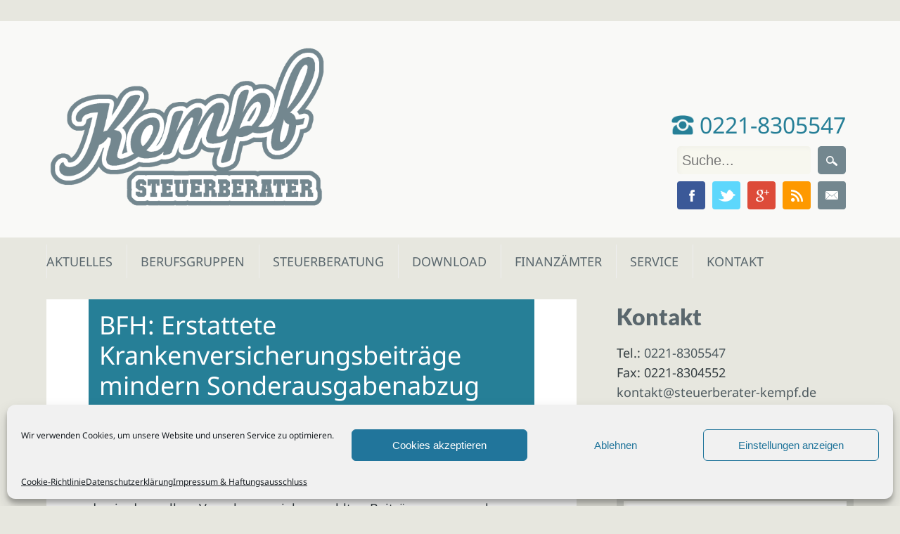

--- FILE ---
content_type: text/html; charset=UTF-8
request_url: https://www.steuerberater-kempf.de/aktuelles/news/datev/bfh-erstattete-krankenversicherungsbeitraege-mindern-sonderausgabenabzug/
body_size: 24587
content:
<!DOCTYPE html>
<html lang="de" class="no-js">
<head>
<meta charset="UTF-8" />
<meta name="viewport" content="width=device-width, initial-scale=1" />
<title>BFH: Erstattete Krankenversicherungsbeiträge mindern Sonderausgabenabzug - Steuerberater Kempf, Köln</title><style id="rocket-critical-css">:root{--wp-admin-theme-color:#007cba;--wp-admin-theme-color-darker-10:#006ba1;--wp-admin-theme-color-darker-20:#005a87}.wpcf7 .screen-reader-response{position:absolute;overflow:hidden;clip:rect(1px,1px,1px,1px);height:1px;width:1px;margin:0;padding:0;border:0}.wpcf7 form .wpcf7-response-output{margin:2em 0.5em 1em;padding:0.2em 1em;border:2px solid #00a0d2}.wpcf7 form.init .wpcf7-response-output{display:none}.wpcf7-form-control-wrap{position:relative}.wpcf7 input[type="email"]{direction:ltr}html,body,div,span,iframe,h1,h3,p,img,ul,li,form,label,article,aside,header,nav,time{margin:0;padding:0;border:0;outline:0;font-size:100%;vertical-align:baseline;background:transparent}html{font-size:62.5%;overflow-y:scroll}article,aside,header,nav{display:block}ul{list-style:none}a{margin:0;padding:0;font-size:100%;vertical-align:baseline;background:transparent}body{font-size:18px;font-size:1.8rem;line-height:1.6;font-family:"Noto Sans",Gotham,"Helvetica Neue",Helvetica,Arial,sans-serif}p{hyphenate:auto;hyphenate-before:2;hyphenate-after:3;hyphenate-lines:3;orphans:4}input{font:99% sans-serif;border-radius:0}body,input{color:#353e42}input{vertical-align:middle}input{margin:0}input{-webkit-box-sizing:border-box;-moz-box-sizing:border-box;-o-box-sizing:border-box;box-sizing:border-box}.clearfix:after,.menu ul:after{content:".";display:block;height:0;clear:both;visibility:hidden}.clearfix{zoom:1}.clearfix:after{clear:both}body{-webkit-text-size-adjust:100%;-ms-text-size-adjust:100%}h1{font-size:35px;font-size:3.5rem;line-height:32px;line-height:3.2rem}h3{font-size:19px;font-size:1.9rem;line-height:24px;line-height:2.4rem}html,body{height:100%}body{background-color:#f7f7ef}#wrapper{min-height:100%;height:auto!important;height:100%;margin:0 auto -70px;padding-top:30px}#container{width:96%;margin:0 auto;padding:0 2%;max-width:1200px;max-width:120rem;-webkit-box-sizing:border-box;-moz-box-sizing:border-box;-o-box-sizing:border-box;box-sizing:border-box}.col300{width:29.333%}.col620{width:65.667%}.col300,.col620{display:inline;float:left;margin-left:1%;margin-right:1%;position:relative}#main{margin-left:0}#sidebar{margin-right:0}a,a:visited{color:#47b4d1;text-decoration:underline}::-webkit-selection{background:#000;color:#fff;text-shadow:none}header[role=banner]{background-image:url(https://www.steuerberater-kempf.de/wp-content/themes/hardpressed/library/images/trans-w.png);position:relative;padding:35px 0}header[role=banner],header[role=banner] div{-webkit-box-sizing:border-box;-moz-box-sizing:border-box;-o-box-sizing:border-box;box-sizing:border-box}#inner-header{width:96%;margin:0 auto;padding:0 2%;max-width:1200px;max-width:120rem;position:relative}#site-logo img{max-width:100%}#site-heading{width:59%;display:inline-block;vertical-align:bottom}header[role=banner] #searchform{display:inline-block;width:226px}#searchform label,#searchform input[type=submit]{display:none}#s{display:inline-block;font-size:20px;font-size:2.0rem;background:url(https://www.steuerberater-kempf.de/wp-content/themes/hardpressed/library/images/icon-search.png) no-repeat #fff;background-position:7px 10px;background-position:0.7rem 1rem;padding:7px 10px 7px 30px;padding:0.7rem 1rem 0.7rem 3rem;border:0;outline:none;-webkit-box-sizing:border-box;-moz-box-sizing:border-box;-o-box-sizing:border-box;box-sizing:border-box;margin-right:-5px}header[role=banner] #s{height:40px;background:#f7f7ef;border:0;box-shadow:3px 3px 5px #f2f2ea inset;width:190px;padding-left:7px}header[role=banner] #searchform input[type=submit]{display:inline-block;background:url(https://www.steuerberater-kempf.de/wp-content/themes/hardpressed/library/images/icon-search-w.png) no-repeat center center #73878f;width:40px;height:40px;text-indent:-9999px;outline:none;border:0;-webkit-box-sizing:border-box;-moz-box-sizing:border-box;-o-box-sizing:border-box;box-sizing:border-box}.entry-header{position:relative;background-color:#fff}.entry-title{background-color:#67c8e2;font-size:2em;font-weight:400;line-height:1.2;margin:0 8%;padding:3.25% 5%;color:#fff}body.single .entry-title{font-size:2em;line-height:1.2}div.menu{font-size:14px;font-size:1.4rem}div.menu ul li{list-style-type:none;float:left}div.menu ul li a{display:block;text-decoration:none}div.menu ul li ul.sub-menu{position:absolute;z-index:9999;width:200px;width:20rem;word-wrap:break-word;display:none}nav[role=navigation]{width:96%;margin:10px auto 30px;padding:0 2%;max-width:1200px;max-width:120rem;-webkit-box-sizing:border-box;-moz-box-sizing:border-box;-o-box-sizing:border-box;box-sizing:border-box}nav[role=navigation] .menu ul li a{padding:10px 20px;padding:1rem 2rem;color:#73878f;font-size:18px;-webkit-box-sizing:border-box;-moz-box-sizing:border-box;-o-box-sizing:border-box;box-sizing:border-box;text-transform:uppercase}nav[role=navigation] .menu ul li:first-child a{padding-left:0}nav[role=navigation] .menu ul li ul.sub-menu{background:#fcfcfc}nav[role=navigation] .menu ul li ul.sub-menu li{border-bottom:1px solid #f0f0f0;width:200px;width:20rem}nav[role=navigation] .menu ul li ul.sub-menu li a{display:block;min-height:38px;min-height:3.8rem;font-size:12px;font-size:1.2rem;line-height:2;padding:7px 20px;padding:0.7rem 2rem;-webkit-box-sizing:border-box;-moz-box-sizing:border-box;-o-box-sizing:border-box;box-sizing:border-box}nav[role=navigation] .menu ul li ul.sub-menu li:first-child a{box-shadow:1px 0 0 #eee inset,-1px 0 0 #eee inset,0 1px 0 #eee inset}nav[role=navigation] .menu ul li ul li a{color:#555;text-shadow:0px 0px;box-shadow:1px 0 0 #eee inset,-1px 0 0 #eee inset}#content{padding-bottom:1px;padding-bottom:0.1rem}#content,#content div{-webkit-box-sizing:border-box;-moz-box-sizing:border-box;-o-box-sizing:border-box;box-sizing:border-box}article[id*=post-]{word-wrap:break-word;margin-bottom:8%}.entry-meta{font-size:16px;font-size:1.6rem;font-style:italic;line-height:1.3;color:#353e42;margin:0}.entry-meta a{color:#353e42;font-style:normal;font-weight:700;text-decoration:none}.entry-meta-wrap{background-color:#fff;overflow:hidden}.entry-meta-wrap div.entry-meta{float:left;margin:0 8%;padding:2% 3.5%;background-color:#ffcd50}.post-content{background-color:#fff;padding:6% 8%;word-wrap:break-word;overflow:hidden}.post-content p{margin:0 0 24px 0;margin:0 0 2.4rem 0}.post-content h3{margin:0 0 24px 0;margin:0 0 2.4rem 0}.post-content ul{margin:24px 0;margin:2.4rem 0}.post-content ul{list-style-position:outside;line-height:1.5;margin-left:4%}.post-content li{margin-bottom:12px;margin-bottom:1.2rem}.post-content ul>li{list-style:none;position:relative;padding-left:22px;padding-left:2.2rem}.post-content ul>li:before{content:"\203A";position:absolute;left:0;top:6px;background-color:#ffcd50;border-radius:50%;color:#353e42;font-weight:700;font-size:16px;line-height:12px;text-align:center;width:14px;height:14px;overflow:hidden}#sidebar{float:right}.widget{margin:0 0 12% 0;padding:0;word-wrap:break-word;-webkit-box-sizing:border-box;-moz-box-sizing:border-box;-o-box-sizing:border-box;box-sizing:border-box}#sidebar .widget a{color:#73878f;text-decoration:none}#sidebar .widget-title{font-family:"Lato",Gotham,"Helvetica Neue",Helvetica,Arial,sans-serif;font-size:1.75em;font-weight:900;margin-bottom:12px;margin-bottom:1.2rem;color:#73878f}.widget form{background-color:#eff0e9}#searchform{padding:0}.screen-reader-text{position:absolute!important;clip:rect(1px 1px 1px 1px);clip:rect(1px,1px,1px,1px)}#social-media{display:inline-block;width:40%;text-align:right;vertical-align:bottom;font-size:0}#social-media a{width:40px;height:40px;display:inline-block;margin-left:1px;margin-bottom:8px;text-indent:9999px;outline:none;background-repeat:no-repeat;background-position:center center;vertical-align:top;overflow:hidden}#social-media a.social-fb{background-image:url(https://www.steuerberater-kempf.de/wp-content/themes/hardpressed/library/images/icon-fb.png);background-color:#3b5998}#social-media a.social-tw{background-image:url(https://www.steuerberater-kempf.de/wp-content/themes/hardpressed/library/images/icon-tw.png);background-color:#5dd7fc}#social-media a.social-gp{background-image:url(https://www.steuerberater-kempf.de/wp-content/themes/hardpressed/library/images/icon-gp.png);background-color:#dd4b39}#social-media a.social-rs{background-image:url(https://www.steuerberater-kempf.de/wp-content/themes/hardpressed/library/images/icon-rss.png);background-color:#fe9900}#social-media a.social-em{background-image:url(https://www.steuerberater-kempf.de/wp-content/themes/hardpressed/library/images/icon-email.png);background-color:#73878F}@media only screen and (max-width:824px){#access{position:relative}nav[role=navigation] div.menu>ul{background:#fcfcfc;position:absolute;z-index:9999;width:25rem;word-wrap:break-word;display:none;overflow:visible}nav[role=navigation] div.menu>ul>li{position:relative}#main.col620{width:100%;display:block}#sidebar.col300{float:none;display:block;width:100%;clear:both;margin:0}}@media only screen and (min-width:824px){nav[role=navigation] div.menu>ul,div.menu>ul{display:block!important}}@-moz-document url-prefix(){.post-content ul>li:before{top:7px;line-height:10px}}@media only screen and (max-width:640px){#site-heading,#social-media{float:none;width:100%;text-align:center}}@media only screen and (max-width:480px){.entry-meta{font-size:1.5rem}}@media only screen and (max-width:320px){body{font-size:1.4rem}.entry-meta{font-size:1.4rem}.post-content ul>li{list-style-type:disc;list-style-position:inside;padding-left:0}.post-content ul>li:before{display:none}}@media only screen and (max-width:240px){body{font-size:1.3rem}.entry-meta{font-size:1.3rem}}.entry-title{padding:15px!important;color:#fff!important}h3{font-weight:bold!important}.post-content a{text-decoration:none}#social-media a{border-radius:4px;margin:5px}#header-search #searchform{width:250px}#header-search{height:50px}#header-search input{margin:5px;border-radius:5px}#header-phone{font-size:32px;color:#73878F}.phone-call{display:initial!important;text-decoration:none}#menu-mainnav{margin-top:10px}#menu-mainnav li a{width:80%;box-shadow:0 0 0 #eee inset,1px 0 0 #eee inset}#menu-mainnav .sub-menu a{width:100%}#sidebar div.wpcf7{width:100%}#sidebar div.wpcf7 form{width:100%;padding-top:5px;padding-bottom:5px}#sidebar div.wpcf7 form p{padding:5px 10px}#sidebar div.wpcf7 form input[type=text],#sidebar div.wpcf7 form input[type=email]{background:#f7f7ef;border:0;box-shadow:3px 3px 5px #f2f2ea inset;padding:10px;background-color:white;width:100%}.phone-icon{height:28px;position:relative;top:2px}</style><link rel="preload" href="https://www.steuerberater-kempf.de/wp-content/cache/min/1/011bd45054069a43b368a69bc24896d9.css" data-rocket-async="style" as="style" onload="this.onload=null;this.rel='stylesheet'" media="all" data-minify="1" />
<link rel="profile" href="http://gmpg.org/xfn/11" />
<link rel="pingback" href="https://www.steuerberater-kempf.de/xmlrpc.php" />

<!-- Google Tag Manager -->
<script data-rocketlazyloadscript='[data-uri]' ></script>
<!-- End Google Tag Manager -->


<meta name='robots' content='index, follow, max-image-preview:large, max-snippet:-1, max-video-preview:-1' />

	<!-- This site is optimized with the Yoast SEO plugin v22.6 - https://yoast.com/wordpress/plugins/seo/ -->
	<meta name="description" content="Mehr zum Thema BFH: Erstattete Krankenversicherungsbeiträge mindern Sonderausgabenabzug - Steuerberater Kempf, Köln" />
	<link rel="canonical" href="https://www.steuerberater-kempf.de/aktuelles/news/datev/bfh-erstattete-krankenversicherungsbeitraege-mindern-sonderausgabenabzug/" />
	<meta property="og:locale" content="de_DE" />
	<meta property="og:type" content="article" />
	<meta property="og:title" content="BFH: Erstattete Krankenversicherungsbeiträge mindern Sonderausgabenabzug - Steuerberater Kempf, Köln" />
	<meta property="og:description" content="Mehr zum Thema BFH: Erstattete Krankenversicherungsbeiträge mindern Sonderausgabenabzug - Steuerberater Kempf, Köln" />
	<meta property="og:url" content="https://www.steuerberater-kempf.de/aktuelles/news/datev/bfh-erstattete-krankenversicherungsbeitraege-mindern-sonderausgabenabzug/" />
	<meta property="og:site_name" content="Steuerberater Kempf, Köln - Steuerberatung Poll, Porz, Deutz, Mülheim, Vingst, Ostheim, Kalk, Humboldt, Gremberg" />
	<meta property="article:publisher" content="https://www.facebook.com/stbkhk" />
	<meta property="article:author" content="https://www.facebook.com/stbkhk" />
	<meta property="article:published_time" content="2016-10-12T10:50:32+00:00" />
	<meta name="author" content="Steuerberater Kempf, Köln" />
	<meta name="twitter:card" content="summary_large_image" />
	<meta name="twitter:creator" content="@stbkhk" />
	<meta name="twitter:site" content="@stbkhk" />
	<meta name="twitter:label1" content="Verfasst von" />
	<meta name="twitter:data1" content="Steuerberater Kempf, Köln" />
	<script type="application/ld+json" class="yoast-schema-graph">{"@context":"https://schema.org","@graph":[{"@type":"WebPage","@id":"https://www.steuerberater-kempf.de/aktuelles/news/datev/bfh-erstattete-krankenversicherungsbeitraege-mindern-sonderausgabenabzug/","url":"https://www.steuerberater-kempf.de/aktuelles/news/datev/bfh-erstattete-krankenversicherungsbeitraege-mindern-sonderausgabenabzug/","name":"BFH: Erstattete Krankenversicherungsbeiträge mindern Sonderausgabenabzug - Steuerberater Kempf, Köln","isPartOf":{"@id":"https://www.steuerberater-kempf.de/#website"},"datePublished":"2016-10-12T10:50:32+00:00","dateModified":"2016-10-12T10:50:32+00:00","author":{"@id":"https://www.steuerberater-kempf.de/#/schema/person/a8fc970e7dcffc0bfa0b8c2e130c1200"},"description":"Mehr zum Thema BFH: Erstattete Krankenversicherungsbeiträge mindern Sonderausgabenabzug - Steuerberater Kempf, Köln","breadcrumb":{"@id":"https://www.steuerberater-kempf.de/aktuelles/news/datev/bfh-erstattete-krankenversicherungsbeitraege-mindern-sonderausgabenabzug/#breadcrumb"},"inLanguage":"de","potentialAction":[{"@type":"ReadAction","target":["https://www.steuerberater-kempf.de/aktuelles/news/datev/bfh-erstattete-krankenversicherungsbeitraege-mindern-sonderausgabenabzug/"]}]},{"@type":"BreadcrumbList","@id":"https://www.steuerberater-kempf.de/aktuelles/news/datev/bfh-erstattete-krankenversicherungsbeitraege-mindern-sonderausgabenabzug/#breadcrumb","itemListElement":[{"@type":"ListItem","position":1,"name":"Home","item":"https://www.steuerberater-kempf.de/"},{"@type":"ListItem","position":2,"name":"News &#8211; Aktuelles zum Thema Steuern","item":"https://www.steuerberater-kempf.de/aktuelles/news/"},{"@type":"ListItem","position":3,"name":"BFH: Erstattete Krankenversicherungsbeiträge mindern Sonderausgabenabzug"}]},{"@type":"WebSite","@id":"https://www.steuerberater-kempf.de/#website","url":"https://www.steuerberater-kempf.de/","name":"Steuerberater Kempf, Köln - Steuerberatung Poll, Porz, Deutz, Mülheim, Vingst, Ostheim, Kalk, Humboldt, Gremberg","description":"Karl-Heinz Kempf, Steuerberater Köln (Poll) und Umgebung. Steuerberatung für Unternehmen und Privatpersonen: Steuererklärung, Finanzbuchhaltung, Lohnabrechnung. Steuerberatung für Kölner Stadtteile Deutz, Mülheim, Porz, Eil, Vingst, Ostheim, Kalk, Humboldt, Gremberg, Gremberghoven, Westhoven, Bayenthal, Rodenkirchen, Marienburg, Hahnwald, Sürth und Weiss und alle anderen Kölner Stadtteile. Steuerberatung für Kölner Umgebung wie Rath, Refrath, Rösrath.","potentialAction":[{"@type":"SearchAction","target":{"@type":"EntryPoint","urlTemplate":"https://www.steuerberater-kempf.de/?s={search_term_string}"},"query-input":"required name=search_term_string"}],"inLanguage":"de"},{"@type":"Person","@id":"https://www.steuerberater-kempf.de/#/schema/person/a8fc970e7dcffc0bfa0b8c2e130c1200","name":"Steuerberater Kempf, Köln","image":{"@type":"ImageObject","inLanguage":"de","@id":"https://www.steuerberater-kempf.de/#/schema/person/image/","url":"https://secure.gravatar.com/avatar/4664ea7017a11f3d66fcd438437f3477?s=96&d=mm&r=g","contentUrl":"https://secure.gravatar.com/avatar/4664ea7017a11f3d66fcd438437f3477?s=96&d=mm&r=g","caption":"Steuerberater Kempf, Köln"},"sameAs":["https://www.steuerberater-kempf.de","https://www.facebook.com/stbkhk","https://x.com/stbkhk"],"url":"https://www.steuerberater-kempf.de/author/stbkhk/"}]}</script>
	<!-- / Yoast SEO plugin. -->



<link rel='dns-prefetch' href='//www.google-analytics.com' />
<link rel='dns-prefetch' href='//googleads.g.doubleclick.net' />
<link rel='dns-prefetch' href='//www.googleadservices.com' />
<link rel='dns-prefetch' href='//googletagmanager.com' />
<link rel='dns-prefetch' href='//addthis.com' />
<link rel='dns-prefetch' href='//s7.addthis.com' />


<link rel="alternate" type="application/rss+xml" title="Steuerberater Kempf, Köln - Steuerberatung Poll, Porz, Deutz, Mülheim, Vingst, Ostheim, Kalk, Humboldt, Gremberg &raquo; Feed" href="https://www.steuerberater-kempf.de/feed/" />
<link rel="alternate" type="application/rss+xml" title="Steuerberater Kempf, Köln - Steuerberatung Poll, Porz, Deutz, Mülheim, Vingst, Ostheim, Kalk, Humboldt, Gremberg &raquo; Kommentar-Feed" href="https://www.steuerberater-kempf.de/comments/feed/" />


<style id='wp-emoji-styles-inline-css' type='text/css'>

	img.wp-smiley, img.emoji {
		display: inline !important;
		border: none !important;
		box-shadow: none !important;
		height: 1em !important;
		width: 1em !important;
		margin: 0 0.07em !important;
		vertical-align: -0.1em !important;
		background: none !important;
		padding: 0 !important;
	}
</style>

<style id='classic-theme-styles-inline-css' type='text/css'>
/*! This file is auto-generated */
.wp-block-button__link{color:#fff;background-color:#32373c;border-radius:9999px;box-shadow:none;text-decoration:none;padding:calc(.667em + 2px) calc(1.333em + 2px);font-size:1.125em}.wp-block-file__button{background:#32373c;color:#fff;text-decoration:none}
</style>
<style id='global-styles-inline-css' type='text/css'>
body{--wp--preset--color--black: #000000;--wp--preset--color--cyan-bluish-gray: #abb8c3;--wp--preset--color--white: #ffffff;--wp--preset--color--pale-pink: #f78da7;--wp--preset--color--vivid-red: #cf2e2e;--wp--preset--color--luminous-vivid-orange: #ff6900;--wp--preset--color--luminous-vivid-amber: #fcb900;--wp--preset--color--light-green-cyan: #7bdcb5;--wp--preset--color--vivid-green-cyan: #00d084;--wp--preset--color--pale-cyan-blue: #8ed1fc;--wp--preset--color--vivid-cyan-blue: #0693e3;--wp--preset--color--vivid-purple: #9b51e0;--wp--preset--gradient--vivid-cyan-blue-to-vivid-purple: linear-gradient(135deg,rgba(6,147,227,1) 0%,rgb(155,81,224) 100%);--wp--preset--gradient--light-green-cyan-to-vivid-green-cyan: linear-gradient(135deg,rgb(122,220,180) 0%,rgb(0,208,130) 100%);--wp--preset--gradient--luminous-vivid-amber-to-luminous-vivid-orange: linear-gradient(135deg,rgba(252,185,0,1) 0%,rgba(255,105,0,1) 100%);--wp--preset--gradient--luminous-vivid-orange-to-vivid-red: linear-gradient(135deg,rgba(255,105,0,1) 0%,rgb(207,46,46) 100%);--wp--preset--gradient--very-light-gray-to-cyan-bluish-gray: linear-gradient(135deg,rgb(238,238,238) 0%,rgb(169,184,195) 100%);--wp--preset--gradient--cool-to-warm-spectrum: linear-gradient(135deg,rgb(74,234,220) 0%,rgb(151,120,209) 20%,rgb(207,42,186) 40%,rgb(238,44,130) 60%,rgb(251,105,98) 80%,rgb(254,248,76) 100%);--wp--preset--gradient--blush-light-purple: linear-gradient(135deg,rgb(255,206,236) 0%,rgb(152,150,240) 100%);--wp--preset--gradient--blush-bordeaux: linear-gradient(135deg,rgb(254,205,165) 0%,rgb(254,45,45) 50%,rgb(107,0,62) 100%);--wp--preset--gradient--luminous-dusk: linear-gradient(135deg,rgb(255,203,112) 0%,rgb(199,81,192) 50%,rgb(65,88,208) 100%);--wp--preset--gradient--pale-ocean: linear-gradient(135deg,rgb(255,245,203) 0%,rgb(182,227,212) 50%,rgb(51,167,181) 100%);--wp--preset--gradient--electric-grass: linear-gradient(135deg,rgb(202,248,128) 0%,rgb(113,206,126) 100%);--wp--preset--gradient--midnight: linear-gradient(135deg,rgb(2,3,129) 0%,rgb(40,116,252) 100%);--wp--preset--font-size--small: 13px;--wp--preset--font-size--medium: 20px;--wp--preset--font-size--large: 36px;--wp--preset--font-size--x-large: 42px;--wp--preset--spacing--20: 0.44rem;--wp--preset--spacing--30: 0.67rem;--wp--preset--spacing--40: 1rem;--wp--preset--spacing--50: 1.5rem;--wp--preset--spacing--60: 2.25rem;--wp--preset--spacing--70: 3.38rem;--wp--preset--spacing--80: 5.06rem;--wp--preset--shadow--natural: 6px 6px 9px rgba(0, 0, 0, 0.2);--wp--preset--shadow--deep: 12px 12px 50px rgba(0, 0, 0, 0.4);--wp--preset--shadow--sharp: 6px 6px 0px rgba(0, 0, 0, 0.2);--wp--preset--shadow--outlined: 6px 6px 0px -3px rgba(255, 255, 255, 1), 6px 6px rgba(0, 0, 0, 1);--wp--preset--shadow--crisp: 6px 6px 0px rgba(0, 0, 0, 1);}:where(.is-layout-flex){gap: 0.5em;}:where(.is-layout-grid){gap: 0.5em;}body .is-layout-flex{display: flex;}body .is-layout-flex{flex-wrap: wrap;align-items: center;}body .is-layout-flex > *{margin: 0;}body .is-layout-grid{display: grid;}body .is-layout-grid > *{margin: 0;}:where(.wp-block-columns.is-layout-flex){gap: 2em;}:where(.wp-block-columns.is-layout-grid){gap: 2em;}:where(.wp-block-post-template.is-layout-flex){gap: 1.25em;}:where(.wp-block-post-template.is-layout-grid){gap: 1.25em;}.has-black-color{color: var(--wp--preset--color--black) !important;}.has-cyan-bluish-gray-color{color: var(--wp--preset--color--cyan-bluish-gray) !important;}.has-white-color{color: var(--wp--preset--color--white) !important;}.has-pale-pink-color{color: var(--wp--preset--color--pale-pink) !important;}.has-vivid-red-color{color: var(--wp--preset--color--vivid-red) !important;}.has-luminous-vivid-orange-color{color: var(--wp--preset--color--luminous-vivid-orange) !important;}.has-luminous-vivid-amber-color{color: var(--wp--preset--color--luminous-vivid-amber) !important;}.has-light-green-cyan-color{color: var(--wp--preset--color--light-green-cyan) !important;}.has-vivid-green-cyan-color{color: var(--wp--preset--color--vivid-green-cyan) !important;}.has-pale-cyan-blue-color{color: var(--wp--preset--color--pale-cyan-blue) !important;}.has-vivid-cyan-blue-color{color: var(--wp--preset--color--vivid-cyan-blue) !important;}.has-vivid-purple-color{color: var(--wp--preset--color--vivid-purple) !important;}.has-black-background-color{background-color: var(--wp--preset--color--black) !important;}.has-cyan-bluish-gray-background-color{background-color: var(--wp--preset--color--cyan-bluish-gray) !important;}.has-white-background-color{background-color: var(--wp--preset--color--white) !important;}.has-pale-pink-background-color{background-color: var(--wp--preset--color--pale-pink) !important;}.has-vivid-red-background-color{background-color: var(--wp--preset--color--vivid-red) !important;}.has-luminous-vivid-orange-background-color{background-color: var(--wp--preset--color--luminous-vivid-orange) !important;}.has-luminous-vivid-amber-background-color{background-color: var(--wp--preset--color--luminous-vivid-amber) !important;}.has-light-green-cyan-background-color{background-color: var(--wp--preset--color--light-green-cyan) !important;}.has-vivid-green-cyan-background-color{background-color: var(--wp--preset--color--vivid-green-cyan) !important;}.has-pale-cyan-blue-background-color{background-color: var(--wp--preset--color--pale-cyan-blue) !important;}.has-vivid-cyan-blue-background-color{background-color: var(--wp--preset--color--vivid-cyan-blue) !important;}.has-vivid-purple-background-color{background-color: var(--wp--preset--color--vivid-purple) !important;}.has-black-border-color{border-color: var(--wp--preset--color--black) !important;}.has-cyan-bluish-gray-border-color{border-color: var(--wp--preset--color--cyan-bluish-gray) !important;}.has-white-border-color{border-color: var(--wp--preset--color--white) !important;}.has-pale-pink-border-color{border-color: var(--wp--preset--color--pale-pink) !important;}.has-vivid-red-border-color{border-color: var(--wp--preset--color--vivid-red) !important;}.has-luminous-vivid-orange-border-color{border-color: var(--wp--preset--color--luminous-vivid-orange) !important;}.has-luminous-vivid-amber-border-color{border-color: var(--wp--preset--color--luminous-vivid-amber) !important;}.has-light-green-cyan-border-color{border-color: var(--wp--preset--color--light-green-cyan) !important;}.has-vivid-green-cyan-border-color{border-color: var(--wp--preset--color--vivid-green-cyan) !important;}.has-pale-cyan-blue-border-color{border-color: var(--wp--preset--color--pale-cyan-blue) !important;}.has-vivid-cyan-blue-border-color{border-color: var(--wp--preset--color--vivid-cyan-blue) !important;}.has-vivid-purple-border-color{border-color: var(--wp--preset--color--vivid-purple) !important;}.has-vivid-cyan-blue-to-vivid-purple-gradient-background{background: var(--wp--preset--gradient--vivid-cyan-blue-to-vivid-purple) !important;}.has-light-green-cyan-to-vivid-green-cyan-gradient-background{background: var(--wp--preset--gradient--light-green-cyan-to-vivid-green-cyan) !important;}.has-luminous-vivid-amber-to-luminous-vivid-orange-gradient-background{background: var(--wp--preset--gradient--luminous-vivid-amber-to-luminous-vivid-orange) !important;}.has-luminous-vivid-orange-to-vivid-red-gradient-background{background: var(--wp--preset--gradient--luminous-vivid-orange-to-vivid-red) !important;}.has-very-light-gray-to-cyan-bluish-gray-gradient-background{background: var(--wp--preset--gradient--very-light-gray-to-cyan-bluish-gray) !important;}.has-cool-to-warm-spectrum-gradient-background{background: var(--wp--preset--gradient--cool-to-warm-spectrum) !important;}.has-blush-light-purple-gradient-background{background: var(--wp--preset--gradient--blush-light-purple) !important;}.has-blush-bordeaux-gradient-background{background: var(--wp--preset--gradient--blush-bordeaux) !important;}.has-luminous-dusk-gradient-background{background: var(--wp--preset--gradient--luminous-dusk) !important;}.has-pale-ocean-gradient-background{background: var(--wp--preset--gradient--pale-ocean) !important;}.has-electric-grass-gradient-background{background: var(--wp--preset--gradient--electric-grass) !important;}.has-midnight-gradient-background{background: var(--wp--preset--gradient--midnight) !important;}.has-small-font-size{font-size: var(--wp--preset--font-size--small) !important;}.has-medium-font-size{font-size: var(--wp--preset--font-size--medium) !important;}.has-large-font-size{font-size: var(--wp--preset--font-size--large) !important;}.has-x-large-font-size{font-size: var(--wp--preset--font-size--x-large) !important;}
.wp-block-navigation a:where(:not(.wp-element-button)){color: inherit;}
:where(.wp-block-post-template.is-layout-flex){gap: 1.25em;}:where(.wp-block-post-template.is-layout-grid){gap: 1.25em;}
:where(.wp-block-columns.is-layout-flex){gap: 2em;}:where(.wp-block-columns.is-layout-grid){gap: 2em;}
.wp-block-pullquote{font-size: 1.5em;line-height: 1.6;}
</style>






<link rel='preload'  href='https://www.steuerberater-kempf.de/wp-content/themes/hardpressed/style.css?ver=6.5.7' data-rocket-async="style" as="style" onload="this.onload=null;this.rel='stylesheet'" type='text/css' media='all' />
<style id='rocket-lazyload-inline-css' type='text/css'>
.rll-youtube-player{position:relative;padding-bottom:56.23%;height:0;overflow:hidden;max-width:100%;}.rll-youtube-player iframe{position:absolute;top:0;left:0;width:100%;height:100%;z-index:100;background:0 0}.rll-youtube-player img{bottom:0;display:block;left:0;margin:auto;max-width:100%;width:100%;position:absolute;right:0;top:0;border:none;height:auto;cursor:pointer;-webkit-transition:.4s all;-moz-transition:.4s all;transition:.4s all}.rll-youtube-player img:hover{-webkit-filter:brightness(75%)}.rll-youtube-player .play{height:72px;width:72px;left:50%;top:50%;margin-left:-36px;margin-top:-36px;position:absolute;background:url(https://www.steuerberater-kempf.de/wp-content/plugins/wp-rocket/assets/img/youtube.png) no-repeat;cursor:pointer}
</style>

<script type="text/javascript" src="https://www.steuerberater-kempf.de/wp-includes/js/jquery/jquery.min.js?ver=3.7.1" id="jquery-core-js" defer></script>
<script type="text/javascript" src="https://www.steuerberater-kempf.de/wp-includes/js/jquery/ui/core.min.js?ver=1.13.2" id="jquery-ui-core-js" defer></script>
<script type="text/javascript" src="https://www.steuerberater-kempf.de/wp-includes/js/jquery/ui/mouse.min.js?ver=1.13.2" id="jquery-ui-mouse-js" defer></script>
<script type="text/javascript" src="https://www.steuerberater-kempf.de/wp-includes/js/jquery/ui/sortable.min.js?ver=1.13.2" id="jquery-ui-sortable-js" defer></script>
<script type="text/javascript" src="https://www.steuerberater-kempf.de/wp-includes/js/jquery/ui/datepicker.min.js?ver=1.13.2" id="jquery-ui-datepicker-js" defer></script>
<script type="text/javascript" id="jquery-ui-datepicker-js-after">
/* <![CDATA[ */
jQuery(function(jQuery){jQuery.datepicker.setDefaults({"closeText":"Schlie\u00dfen","currentText":"Heute","monthNames":["Januar","Februar","M\u00e4rz","April","Mai","Juni","Juli","August","September","Oktober","November","Dezember"],"monthNamesShort":["Jan.","Feb.","M\u00e4rz","Apr.","Mai","Juni","Juli","Aug.","Sep.","Okt.","Nov.","Dez."],"nextText":"Weiter","prevText":"Zur\u00fcck","dayNames":["Sonntag","Montag","Dienstag","Mittwoch","Donnerstag","Freitag","Samstag"],"dayNamesShort":["So.","Mo.","Di.","Mi.","Do.","Fr.","Sa."],"dayNamesMin":["S","M","D","M","D","F","S"],"dateFormat":"d. MM yy","firstDay":1,"isRTL":false});});
/* ]]> */
</script>
<script type="text/javascript" src="https://www.steuerberater-kempf.de/wp-includes/js/jquery/ui/menu.min.js?ver=1.13.2" id="jquery-ui-menu-js" defer></script>
<script type="text/javascript" src="https://www.steuerberater-kempf.de/wp-includes/js/dist/vendor/wp-polyfill-inert.min.js?ver=3.1.2" id="wp-polyfill-inert-js" defer></script>
<script type="text/javascript" src="https://www.steuerberater-kempf.de/wp-includes/js/dist/vendor/regenerator-runtime.min.js?ver=0.14.0" id="regenerator-runtime-js" defer></script>
<script type="text/javascript" src="https://www.steuerberater-kempf.de/wp-includes/js/dist/vendor/wp-polyfill.min.js?ver=3.15.0" id="wp-polyfill-js" defer></script>
<script type="text/javascript" src="https://www.steuerberater-kempf.de/wp-includes/js/dist/dom-ready.min.js?ver=f77871ff7694fffea381" id="wp-dom-ready-js" defer></script>
<script type="text/javascript" src="https://www.steuerberater-kempf.de/wp-includes/js/dist/hooks.min.js?ver=2810c76e705dd1a53b18" id="wp-hooks-js" defer></script>
<script data-rocketlazyloadscript='https://www.steuerberater-kempf.de/wp-includes/js/dist/i18n.min.js?ver=5e580eb46a90c2b997e6' type="text/javascript"  id="wp-i18n-js"></script>
<script type="text/javascript" id="wp-i18n-js-after">
/* <![CDATA[ */
wp.i18n.setLocaleData( { 'text direction\u0004ltr': [ 'ltr' ] } );
/* ]]> */
</script>
<script type="text/javascript" id="wp-a11y-js-translations">
/* <![CDATA[ */
( function( domain, translations ) {
	var localeData = translations.locale_data[ domain ] || translations.locale_data.messages;
	localeData[""].domain = domain;
	wp.i18n.setLocaleData( localeData, domain );
} )( "default", {"translation-revision-date":"2025-11-23 00:11:34+0000","generator":"GlotPress\/4.0.3","domain":"messages","locale_data":{"messages":{"":{"domain":"messages","plural-forms":"nplurals=2; plural=n != 1;","lang":"de"},"Notifications":["Benachrichtigungen"]}},"comment":{"reference":"wp-includes\/js\/dist\/a11y.js"}} );
/* ]]> */
</script>
<script type="text/javascript" src="https://www.steuerberater-kempf.de/wp-includes/js/dist/a11y.min.js?ver=d90eebea464f6c09bfd5" id="wp-a11y-js" defer></script>
<script type="text/javascript" src="https://www.steuerberater-kempf.de/wp-includes/js/jquery/ui/autocomplete.min.js?ver=1.13.2" id="jquery-ui-autocomplete-js" defer></script>
<script type="text/javascript" src="https://www.steuerberater-kempf.de/wp-includes/js/jquery/ui/resizable.min.js?ver=1.13.2" id="jquery-ui-resizable-js" defer></script>
<script type="text/javascript" src="https://www.steuerberater-kempf.de/wp-includes/js/jquery/ui/draggable.min.js?ver=1.13.2" id="jquery-ui-draggable-js" defer></script>
<script type="text/javascript" src="https://www.steuerberater-kempf.de/wp-includes/js/jquery/ui/controlgroup.min.js?ver=1.13.2" id="jquery-ui-controlgroup-js" defer></script>
<script type="text/javascript" src="https://www.steuerberater-kempf.de/wp-includes/js/jquery/ui/checkboxradio.min.js?ver=1.13.2" id="jquery-ui-checkboxradio-js" defer></script>
<script type="text/javascript" src="https://www.steuerberater-kempf.de/wp-includes/js/jquery/ui/button.min.js?ver=1.13.2" id="jquery-ui-button-js" defer></script>
<script type="text/javascript" src="https://www.steuerberater-kempf.de/wp-includes/js/jquery/ui/dialog.min.js?ver=1.13.2" id="jquery-ui-dialog-js" defer></script>
<script type="text/javascript" id="events-manager-js-extra">
/* <![CDATA[ */
var EM = {"ajaxurl":"https:\/\/www.steuerberater-kempf.de\/wp-admin\/admin-ajax.php","locationajaxurl":"https:\/\/www.steuerberater-kempf.de\/wp-admin\/admin-ajax.php?action=locations_search","firstDay":"1","locale":"de","dateFormat":"dd.mm.yy","ui_css":"https:\/\/www.steuerberater-kempf.de\/wp-content\/plugins\/events-manager\/includes\/css\/jquery-ui.min.css","show24hours":"1","is_ssl":"1","txt_search":"Suche","txt_searching":"Suche...","txt_loading":"Wird geladen..."};
/* ]]> */
</script>
<script type="text/javascript" src="https://www.steuerberater-kempf.de/wp-content/plugins/events-manager/includes/js/events-manager.js?ver=5.981" id="events-manager-js" defer></script>
<script type="text/javascript" src="https://www.steuerberater-kempf.de/wp-content/themes/hardpressed/library/js/modernizr-2.6.2.min.js?ver=2.6.2" id="modernizr-js" defer></script>
<script type="text/javascript" src="https://www.steuerberater-kempf.de/wp-content/themes/hardpressed/library/js/scripts.js?ver=1.0.0" id="hardpressed_custom_js-js" defer></script>
<link rel="https://api.w.org/" href="https://www.steuerberater-kempf.de/wp-json/" /><link rel="alternate" type="application/json" href="https://www.steuerberater-kempf.de/wp-json/wp/v2/posts/9342" /><link rel="EditURI" type="application/rsd+xml" title="RSD" href="https://www.steuerberater-kempf.de/xmlrpc.php?rsd" />
<meta name="generator" content="WordPress 6.5.7" />
<link rel='shortlink' href='https://www.steuerberater-kempf.de/?p=9342' />
<link rel="amphtml" href="https://www.steuerberater-kempf.de/aktuelles/news/datev/bfh-erstattete-krankenversicherungsbeitraege-mindern-sonderausgabenabzug//?amp" />

<script type="application/ld+json">
{
    "@context": "http:\/\/schema.org",
    "@id": "http:\/\/www.steuerberater-kempf.de\/#Steuerberater+Karl-Heinz+Kempf+Dipl.-Finanzwirt+Rolshover+Str.+233",
    "@type": "LocalBusiness",
    "name": "Steuerberater Karl-Heinz Kempf, Dipl.-Finanzwirt",
    "address": {
        "@type": "PostalAddress",
        "streetAddress": "Rolshover Str. 233",
        "addressLocality": "K\u00f6ln (Poll)",
        "addressRegion": "NRW",
        "postalCode": "51105",
        "addressCountry": "Deutschland"
    },
    "url": "https:\/\/www.steuerberater-kempf.de",
    "email": "kontakt@steuerberater-kempf.de",
    "telephone": [
        "0221-8305547"
    ],
    "faxNumber": "0221-8304552",
    "hasMap": "https:\/\/www.google.com\/maps?q=Steuerberater+Karl-Heinz+Kempf+Dipl.-Finanzwirt,+Rolshover+Str.+233,+Kln+Poll,+NRW,+51105,+Deutschland"
}
</script><meta http-equiv="Content-type" content="text/html; charset=utf-8" />			<style>.cmplz-hidden {
					display: none !important;
				}</style>		<style id="hardpressed-color-settings">
			
						#site-title a {
				color: #5a676d;
			}
			
						nav[role=navigation] .menu ul li a, nav[role=navigation] .menu #menu-icon, #sidebar .widget-title, #sidebar .widget-title a {
				color: #5a676d;
			}
        	
						.entry-title, .arc-title, .format-quote .entry-content blockquote cite, .pagination .page-numbers:hover, .pagination span.page-numbers.current, #comments-title, #reply-title {
				background-color: #267f97;
			}
			
						.entry-title, .entry-title a, .arc-title, .arc-title a, .format-quote .entry-content blockquote cite, .format-quote .entry-content blockquote cite a, .pagination .page-numbers:hover, .pagination span.page-numbers.current, #comments-title, #reply-title {
				color: #ffffff;
			}
			
						.post-content, .comment-content, .author-bio, #respond {
				color: #353e42;
			}
			
			
						.post-content a, .post-content a:visited, .commentlist li.comment .comment-head a, .commentlist li.comment .comment-head a:visited, .commentlist li.comment .comment-content a, .commentlist li.comment .comment-content a:visited, .author-bio a, .author-bio a:visited, #respond a, #respond a:visited {
				color: #267f97;
			}
			
			a.more-link,
			a.more-link:visited {
				color: #73878f !important;
			}
			
			a.more-link:hover {
				color: #267f97 !important;
			}
			
						.entry-meta-wrap div.entry-meta, .footer-meta.fm2, .post-content ol > li:before, .post-content ul > li:before, .commentlist a.comment-reply-link, .commentlist a.comment-reply-login, #respond #submit, .post-content form input[type=submit], .post-content form input[type=button], .more-link:after {
				background-color: #FFCD50;
			}
			
			
						.entry-meta-wrap div.entry-meta, .entry-meta-wrap div.entry-meta a, .footer-meta.fm2, .footer-meta.fm2 a, .post-content ol > li:before, .post-content ul > li:before, .commentlist a.comment-reply-link, .commentlist a.comment-reply-login, #respond #submit, .post-content form input[type=submit], .post-content form input[type=button] {
				color: #353e42;
			}
			
			
						#sidebar .widget li, .widget_nav_menu li, #meta.widget aside a, .tagcloud, #calendar_wrap, .widget form {
				background-color: #cfd0c9;
			}
        </style>
<!-- All in one Favicon 4.8 --><link rel="icon" href="https://www.steuerberater-kempf.de/wp-content/uploads/2014/12/favicon-bw-64x64.png" type="image/png"/>
<link rel="apple-touch-icon" href="https://www.steuerberater-kempf.de/wp-content/uploads/2014/12/favicon-bw-256x256.png" />
<style type="text/css" id="custom-background-css">
body.custom-background { background-color: #e7e7df; }
</style>
	<noscript><style id="rocket-lazyload-nojs-css">.rll-youtube-player, [data-lazy-src]{display:none !important;}</style></noscript><script>
/*! loadCSS rel=preload polyfill. [c]2017 Filament Group, Inc. MIT License */
(function(w){"use strict";if(!w.loadCSS){w.loadCSS=function(){}}
var rp=loadCSS.relpreload={};rp.support=(function(){var ret;try{ret=w.document.createElement("link").relList.supports("preload")}catch(e){ret=!1}
return function(){return ret}})();rp.bindMediaToggle=function(link){var finalMedia=link.media||"all";function enableStylesheet(){link.media=finalMedia}
if(link.addEventListener){link.addEventListener("load",enableStylesheet)}else if(link.attachEvent){link.attachEvent("onload",enableStylesheet)}
setTimeout(function(){link.rel="stylesheet";link.media="only x"});setTimeout(enableStylesheet,3000)};rp.poly=function(){if(rp.support()){return}
var links=w.document.getElementsByTagName("link");for(var i=0;i<links.length;i++){var link=links[i];if(link.rel==="preload"&&link.getAttribute("as")==="style"&&!link.getAttribute("data-loadcss")){link.setAttribute("data-loadcss",!0);rp.bindMediaToggle(link)}}};if(!rp.support()){rp.poly();var run=w.setInterval(rp.poly,500);if(w.addEventListener){w.addEventListener("load",function(){rp.poly();w.clearInterval(run)})}else if(w.attachEvent){w.attachEvent("onload",function(){rp.poly();w.clearInterval(run)})}}
if(typeof exports!=="undefined"){exports.loadCSS=loadCSS}
else{w.loadCSS=loadCSS}}(typeof global!=="undefined"?global:this))
</script><script type="text/javascript" src="https://www.steuerberater-kempf.de/wp-content/uploads/js/calendar-mobile.js" defer></script>
<script type="text/javascript" src="https://www.steuerberater-kempf.de/wp-content/uploads/js/analyticstracking.js" defer></script>

</head>

<body data-cmplz=1 class="post-template-default single single-post postid-9342 single-format-standard custom-background">

<!-- Google Tag Manager (noscript) -->
<noscript><iframe src="https://www.googletagmanager.com/ns.html?id=GTM-PMS26NL"
height="0" width="0" style="display:none;visibility:hidden"></iframe></noscript>
<!-- End Google Tag Manager (noscript) -->


<script data-rocketlazyloadscript='[data-uri]' type="text/plain" data-service="google-analytics" data-category="statistics"></script>




<!-- Google Code for Kontaktanfragen STB Kempf Conversion Page
In your html page, add the snippet and call
goog_report_conversion when someone clicks on the
chosen link or button. -->
<script type="text/javascript">
  /* <![CDATA[ */
  goog_snippet_vars = function() {
    var w = window;
    w.google_conversion_id = 973840594;
    w.google_conversion_label = "dLivCPKy-WUQ0sGu0AM";
    w.google_remarketing_only = false;
  }
  // DO NOT CHANGE THE CODE BELOW.
  goog_report_conversion = function(url) {
    goog_snippet_vars();
    window.google_conversion_format = "3";
    var opt = new Object();
    opt.onload_callback = function() {
    if (typeof(url) != 'undefined') {
      window.location = url;
    }
  }
  var conv_handler = window['google_trackConversion'];
  if (typeof(conv_handler) == 'function') {
    conv_handler(opt);
  }
}
/* ]]> */
</script>
<script data-rocketlazyloadscript='//www.googleadservices.com/pagead/conversion_async.js' type="text/javascript"
  ></script>
<!-- END Google Conversion Tracking -->







<script type="application/ld+json">

{

   "@context" : "http://schema.org",

   "@type" : "Organization",

   "name" : "Steuerberater Kempf, Köln",

   "url" : "https://www.steuerberater-kempf.de.de",

   "sameAs" : [

       "https://twitter.com/stbkhk",

       "https://plus.google.com/+Steuerberater-kempfDe/",

       "https://www.facebook.com/stbkhk"

   ]

}

</script>   

<div id="wrapper">

	<header id="branding" role="banner">
    
      <div id="inner-header" class="clearfix">
      
		<div id="site-heading">
			            <div id="site-logo"><a href="https://www.steuerberater-kempf.de/" title="Steuerberater Kempf, Köln &#8211; Steuerberatung Poll, Porz, Deutz, Mülheim, Vingst, Ostheim, Kalk, Humboldt, Gremberg" rel="home"><img width="569" height="329" src="https://www.steuerberater-kempf.de/wp-content/uploads/2025/06/steuerberater-kempf-koeln-logo-grau-medium.png" alt="Steuerberater Kempf, Köln &#8211; Steuerberatung Poll, Porz, Deutz, Mülheim, Vingst, Ostheim, Kalk, Humboldt, Gremberg" /></a></div>
                    </div>
		

        
        <div id="social-media" class="clearfix">

		
		 		<div id="header-phone"><!--&#9990;&#9743;--> <a onclick="goog_report_conversion ('https://www.steuerberater-kempf.de/aktuelles/news/datev/bfh-erstattete-krankenversicherungsbeitraege-mindern-sonderausgabenabzug/')" class="phone-call" href="tel:+49-221-8305547" title="Rufen Sie uns an: +49-(0)221-8305547"><img  title="Rufen Sie uns an: +49-(0)221-8305547" class="phone-icon" height="25px" src="data:image/svg+xml,%3Csvg%20xmlns='http://www.w3.org/2000/svg'%20viewBox='0%200%200%2025'%3E%3C/svg%3E" data-lazy-src="https://www.steuerberater-kempf.de/wp-content/uploads/icons/phone-icon.png" /><noscript><img  title="Rufen Sie uns an: +49-(0)221-8305547" class="phone-icon" height="25px" src="https://www.steuerberater-kempf.de/wp-content/uploads/icons/phone-icon.png" /></noscript>&nbsp;0221-8305547</a></div>
 		<div id="header-search">
<form role="search" method="get" id="searchform" action="https://www.steuerberater-kempf.de/">
    <div>
    	<label class="screen-reader-text" for="s">Suche nach:</label>
        <input type="text" value="" name="s" id="s" placeholder="Suche..." />
        <input type="submit" id="searchsubmit" value="Search" />
    </div>
</form></div>  
				
		
		
        
        	            <a href="https://www.facebook.com/stbkhk" class="social-fb" title="https://www.facebook.com/stbkhk">Facebook</a>
                        
                        <a href="https://twitter.com/stbkhk" class="social-tw" title="https://twitter.com/stbkhk">Twitter</a>
            			
                        <a href="https://plus.google.com/+Steuerberater-kempfDe/" class="social-gp" title="https://plus.google.com/+Steuerberater-kempfDe/">Google+</a>
                        
                        
                        
                        
                        
                        
                        
                        
                        
                        <a href="https://www.steuerberater-kempf.de/feed/" class="social-rs" title="https://www.steuerberater-kempf.de/feed/">RSS</a>
                        
                        <a href="mailto:kontakt@steuerberater-kempf.de" class="social-em" title="mailto:kontakt@steuerberater-kempf.de">Email</a>
             
            
         </div>
        
      </div>
      
	</header><!-- #branding -->
    
    <nav id="access" role="navigation">
<!--        <h1 class="assistive-text section-heading"></h1> -->
        <div class="skip-link screen-reader-text"><a href="#content" title="Skip to content">Skip to content</a></div>
        <div class="menu"><ul id="menu-mainnav" class="menu"><li id="menu-item-182" class="menu-item menu-item-type-post_type menu-item-object-page menu-item-has-children menu-item-182"><a href="https://www.steuerberater-kempf.de/aktuelles/">Aktuelles</a>
<ul class="sub-menu">
	<li id="menu-item-184" class="menu-item menu-item-type-post_type menu-item-object-page current_page_parent menu-item-184"><a href="https://www.steuerberater-kempf.de/aktuelles/news/">News – Aktuelles zum Thema Steuern</a></li>
	<li id="menu-item-1793" class="menu-item menu-item-type-post_type menu-item-object-page menu-item-1793"><a href="https://www.steuerberater-kempf.de/alle-steuertermine-als-liste/">Alle Steuertermine als Liste</a></li>
	<li id="menu-item-185" class="menu-item menu-item-type-post_type menu-item-object-page menu-item-185"><a href="https://www.steuerberater-kempf.de/aktuelles/steuertermine/">Steuertermine (Kalender)</a></li>
	<li id="menu-item-183" class="menu-item menu-item-type-post_type menu-item-object-page menu-item-183"><a href="https://www.steuerberater-kempf.de/aktuelles/newsletter/">Newsletter</a></li>
</ul>
</li>
<li id="menu-item-1605" class="menu-item menu-item-type-post_type menu-item-object-page menu-item-has-children menu-item-1605"><a title="Steuererklärung für Berufsgruppen  und Branchen, Steuern für Berufsgruppen und Branchen" href="https://www.steuerberater-kempf.de/steuerberatung-koeln/selbststaendige/">Berufsgruppen</a>
<ul class="sub-menu">
	<li id="menu-item-216" class="menu-item menu-item-type-post_type menu-item-object-page menu-item-216"><a title="Steuerberatung für Selbstständige in und um Köln &#8211; Steuerberater Kempf, Köln" href="https://www.steuerberater-kempf.de/steuerberatung-koeln/selbststaendige/">Selbstständige</a></li>
	<li id="menu-item-189" class="menu-item menu-item-type-post_type menu-item-object-page menu-item-189"><a title="Steuerberatung für Freiberufler in und um Köln &#8211; Steuerberater Kempf, Köln" href="https://www.steuerberater-kempf.de/steuerberatung-koeln/freiberufler/">Freiberufler</a></li>
	<li id="menu-item-188" class="menu-item menu-item-type-post_type menu-item-object-page menu-item-188"><a title="Steuerberatung für den Einzelhandel in und um Köln &#8211; Steuerberater Kempf, Köln" href="https://www.steuerberater-kempf.de/steuerberatung-koeln/einzelhandel/">Einzelhandel</a></li>
	<li id="menu-item-1834" class="menu-item menu-item-type-post_type menu-item-object-page menu-item-1834"><a title="Steuerberatung für Arbeitnehmer und Angestellte in und um Köln &#8211; Steuerberater Kempf, Köln" href="https://www.steuerberater-kempf.de/steuerberatung-koeln/arbeitnehmer/">Arbeitnehmer</a></li>
	<li id="menu-item-211" class="menu-item menu-item-type-post_type menu-item-object-page menu-item-211"><a title="Steuerberatung für Rentner in und um Köln &#8211; Steuerberater Kempf, Köln" href="https://www.steuerberater-kempf.de/steuerberatung-koeln/rentner/">Rentner</a></li>
	<li id="menu-item-4407" class="menu-item menu-item-type-post_type menu-item-object-page menu-item-4407"><a title="Steuererklärung für Beamte" href="https://www.steuerberater-kempf.de/steuerberatung-koeln/steuererklaerung/steuererklaerung-fuer-beamte/">Beamte</a></li>
	<li id="menu-item-4394" class="menu-item menu-item-type-post_type menu-item-object-page menu-item-4394"><a href="https://www.steuerberater-kempf.de/steuerberatung-koeln/steuererklaerung/steuererklaerung-fuer-studenten/">Studenten</a></li>
	<li id="menu-item-4002" class="menu-item menu-item-type-custom menu-item-object-custom menu-item-4002"><a href="https://www.steuerberater-kempf.de/steuerberatung-koeln/steuererklaerung/">Auszubildende</a></li>
	<li id="menu-item-4003" class="menu-item menu-item-type-custom menu-item-object-custom menu-item-4003"><a href="https://www.steuerberater-kempf.de/steuerberatung-koeln/steuererklaerung/">Soldaten</a></li>
	<li id="menu-item-4004" class="menu-item menu-item-type-custom menu-item-object-custom menu-item-4004"><a href="https://www.steuerberater-kempf.de/steuerberatung-koeln/steuererklaerung/">Grenzgänger</a></li>
	<li id="menu-item-4005" class="menu-item menu-item-type-custom menu-item-object-custom menu-item-4005"><a href="https://www.steuerberater-kempf.de/steuerberatung-koeln/steuererklaerung/">Nebengewerbe</a></li>
	<li id="menu-item-4006" class="menu-item menu-item-type-custom menu-item-object-custom menu-item-4006"><a href="https://www.steuerberater-kempf.de/steuerberatung-koeln/steuererklaerung/">Kleinunternehmer</a></li>
	<li id="menu-item-5980" class="menu-item menu-item-type-post_type menu-item-object-page menu-item-5980"><a title="Steuererklärung Kleingewerbe" href="https://www.steuerberater-kempf.de/steuerberatung-koeln/steuererklaerung/kleingewerbe/">Kleingewerbe</a></li>
	<li id="menu-item-7173" class="menu-item menu-item-type-post_type menu-item-object-page menu-item-7173"><a title="Steuerberater für Gastronomie und Hotellerie" href="https://www.steuerberater-kempf.de/steuerberatung-koeln/gastronomie-hotellerie-restaurants-bars-cafes/">Gastronomie / Hotellerie</a></li>
</ul>
</li>
<li id="menu-item-1604" class="menu-item menu-item-type-post_type menu-item-object-page menu-item-has-children menu-item-1604"><a title="Unsere Dienstleistungen &#8211; Steuerberater Kempf, Köln" href="https://www.steuerberater-kempf.de/steuerberatung-koeln/">Steuerberatung</a>
<ul class="sub-menu">
	<li id="menu-item-198" class="menu-item menu-item-type-post_type menu-item-object-page menu-item-198"><a title="Steuerberatung Köln &#8211; Steuerberater Kempf" href="https://www.steuerberater-kempf.de/steuerberatung-koeln/">Steuerberatung</a></li>
	<li id="menu-item-1841" class="menu-item menu-item-type-post_type menu-item-object-page menu-item-1841"><a title="Steuererklärung Köln &#8211; Steuerberater Kempf" href="https://www.steuerberater-kempf.de/steuerberatung-koeln/steuererklaerung/">Steuererklärung</a></li>
	<li id="menu-item-208" class="menu-item menu-item-type-post_type menu-item-object-page menu-item-208"><a title="Lohnabrechnung Köln &#8211; Steuerberater Kempf" href="https://www.steuerberater-kempf.de/steuerberatung-koeln/lohnabrechnung/">Lohnabrechnung</a></li>
	<li id="menu-item-197" class="menu-item menu-item-type-post_type menu-item-object-page menu-item-197"><a title="Finanzbuchhaltung Köln &#8211; Steuerberater Kempf" href="https://www.steuerberater-kempf.de/steuerberatung-koeln/finanzbuchhaltung/">Finanzbuchhaltung</a></li>
	<li id="menu-item-4008" class="menu-item menu-item-type-custom menu-item-object-custom menu-item-4008"><a href="https://www.steuerberater-kempf.de/glossar/erbschaftssteuer-schenkungsteuer/">Erbschaftssteuer</a></li>
	<li id="menu-item-4009" class="menu-item menu-item-type-custom menu-item-object-custom menu-item-4009"><a href="https://www.steuerberater-kempf.de/glossar/lohnsteuer/">Lohnsteuerjahresausgleich</a></li>
	<li id="menu-item-4011" class="menu-item menu-item-type-custom menu-item-object-custom menu-item-4011"><a href="https://www.steuerberater-kempf.de/steuerberatung-koeln/arbeitnehmer/">Werbungskosten</a></li>
	<li id="menu-item-4012" class="menu-item menu-item-type-custom menu-item-object-custom menu-item-4012"><a href="https://www.steuerberater-kempf.de/steuerberatung-koeln/freiberufler/">Arbeitszimmer</a></li>
	<li id="menu-item-4010" class="menu-item menu-item-type-custom menu-item-object-custom menu-item-4010"><a href="https://www.steuerberater-kempf.de/steuerberatung-koeln/arbeitnehmer/">Fahrtkosten</a></li>
	<li id="menu-item-410" class="menu-item menu-item-type-post_type menu-item-object-page menu-item-410"><a href="https://www.steuerberater-kempf.de/einnahmen-ueberschuss-rechnung/">Einnahmen-Überschuss-Rechnung</a></li>
	<li id="menu-item-409" class="menu-item menu-item-type-post_type menu-item-object-page menu-item-409"><a href="https://www.steuerberater-kempf.de/steuerberatung-koeln/jahresabschluss/">Jahresabschluss</a></li>
	<li id="menu-item-4027" class="menu-item menu-item-type-post_type menu-item-object-page menu-item-4027"><a href="https://www.steuerberater-kempf.de/steuerberatung-koeln/hauskauf-hausverkauf/">Hauskauf / Hausverkauf</a></li>
</ul>
</li>
<li id="menu-item-1801" class="menu-item menu-item-type-post_type menu-item-object-page menu-item-has-children menu-item-1801"><a title="Download Service &#8211; Steuerberater Kempf, Köln" href="https://www.steuerberater-kempf.de/formulare/">Download</a>
<ul class="sub-menu">
	<li id="menu-item-97189" class="menu-item menu-item-type-post_type menu-item-object-page menu-item-97189"><a href="https://www.steuerberater-kempf.de/formulare/">Formulare</a></li>
	<li id="menu-item-194" class="menu-item menu-item-type-post_type menu-item-object-page menu-item-194"><a href="https://www.steuerberater-kempf.de/mustervertrage/">Musterverträge</a></li>
</ul>
</li>
<li id="menu-item-3995" class="menu-item menu-item-type-post_type menu-item-object-page menu-item-3995"><a href="https://www.steuerberater-kempf.de/zustaendige-finanzaemter/">Finanzämter</a></li>
<li id="menu-item-1802" class="menu-item menu-item-type-post_type menu-item-object-page menu-item-has-children menu-item-1802"><a title="Service Seiten &#8211; Steuerberater Kempf, Köln" href="https://www.steuerberater-kempf.de/formulare/">Service</a>
<ul class="sub-menu">
	<li id="menu-item-298" class="menu-item menu-item-type-post_type menu-item-object-page menu-item-298"><a href="https://www.steuerberater-kempf.de/links/">Links</a></li>
	<li id="menu-item-1412" class="menu-item menu-item-type-post_type menu-item-object-page menu-item-1412"><a href="https://www.steuerberater-kempf.de/glossar/">Glossar</a></li>
	<li id="menu-item-1923" class="menu-item menu-item-type-post_type menu-item-object-page menu-item-1923"><a title="Zuständige Finanzämter: Adresse, Telefon-Nummer, Email, Öffnungszeiten, Bankverbindung &#8211; Steuerberater Kempf, Köln" href="https://www.steuerberater-kempf.de/zustaendige-finanzaemter/">Zuständige Finanzämter</a></li>
</ul>
</li>
<li id="menu-item-199" class="menu-item menu-item-type-post_type menu-item-object-page menu-item-has-children menu-item-199"><a href="https://www.steuerberater-kempf.de/kontakt/">Kontakt</a>
<ul class="sub-menu">
	<li id="menu-item-203" class="menu-item menu-item-type-post_type menu-item-object-page menu-item-203"><a href="https://www.steuerberater-kempf.de/kontakt/">Kontaktformular</a></li>
	<li id="menu-item-200" class="menu-item menu-item-type-post_type menu-item-object-page menu-item-200"><a href="https://www.steuerberater-kempf.de/kontakt/anfahrt/">Anfahrt – Ihr Weg zu uns</a></li>
	<li id="menu-item-195" class="menu-item menu-item-type-post_type menu-item-object-page menu-item-195"><a href="https://www.steuerberater-kempf.de/impressum/">Impressum &#038; Haftungsausschluss</a></li>
</ul>
</li>
</ul></div>        
    </nav><!-- #access -->

	<div id="container">
    <div id="content" class="clearfix">
        
        <div id="main" class="col620 clearfix" role="main">

			
				
<article id="post-9342" class="post-9342 post type-post status-publish format-standard hentry category-datev tag-steuern">
	<header class="entry-header">
    	    			<h1 class="entry-title">BFH: Erstattete Krankenversicherungsbeiträge mindern Sonderausgabenabzug</h1>

	</header><!-- .entry-header -->
    
    <div class="entry-meta-wrap">
        <div class="entry-meta">
            <span class="sep">Veröffentlicht am </span><a href="https://www.steuerberater-kempf.de/aktuelles/news/datev/bfh-erstattete-krankenversicherungsbeitraege-mindern-sonderausgabenabzug/" title="12:50" rel="bookmark"><time class="entry-date" datetime="2016-10-12T12:50:32+02:00">12. Oktober 2016</time></a><span class="byline"> <span class="sep"> von </span> <span class="author vcard"><a class="url fn n" href="https://www.steuerberater-kempf.de/author/stbkhk/" title="View all posts by Steuerberater Kempf, Köln" rel="author">Steuerberater Kempf, Köln</a></span></span>        </div><!-- .entry-meta -->
    </div><!-- .entry-meta-wrap -->

	<div class="entry-content post-content">
		<p>Erstattete Beiträge zur Basiskranken- und Pflegeversicherung sind mit den in demselben Veranlagungsjahr gezahlten Beiträgen zu verrechnen. Es kommt dabei nicht darauf an, ob und in welcher Höhe der Steuerpflichtige die erstatteten Beiträge im Jahr ihrer Zahlung steuerlich abziehen konnte. So entschied der BFH (Az. X R 6/14).<br />
Quelle: <a href="https://www.datev.de/web/de/aktuelles/nachrichten-steuern-und-recht/steuern/bfh-erstattete-krankenversicherungsbeitraege-mindern-sonderausgabenabzug/?stat_Mparam=int_rss_datev-de_nachrichten-steuern" target="_blank" rel="nofollow" >BFH: Erstattete Krankenversicherungsbeiträge mindern Sonderausgabenabzug</a></p>
<div class="crp_related     crp-text-only"><h3>Das könnte Sie auch interessieren:</h3><ul><li><a href="https://www.steuerberater-kempf.de/aktuelles/news/bundesfinanzministerium/sonderausgabenabzug-von-vorsorgeaufwendungen-bei-grenzueberschreitender-betaetigung-anwendung-der-ausnahme-vom-sonderausgabenabzugsverbot-fuer-vorsorgeaufwendungen-gemaess-%c2%a7-10-absatz-2-satz-1-n/"     class="crp_link post-107534"><span class="crp_title">Sonderausgabenabzug von Vorsorgeaufwendungen bei&hellip;</span></a></li><li><a href="https://www.steuerberater-kempf.de/aktuelles/news/bundesfinanzministerium/sonderausgabenabzug-von-vorsorgeaufwendungen-bei-grenzueberschreitender-betaetigung-anwendung-der-ausnahme-vom-sonderausgabenabzugsverbot-fuer-vorsorgeaufwendungen-gemaess-%c2%a7-10-absatz-2-satz-1-2/"     class="crp_link post-107638"><span class="crp_title">Sonderausgabenabzug von Vorsorgeaufwendungen bei&hellip;</span></a></li><li><a href="https://www.steuerberater-kempf.de/aktuelles/news/bundesfinanzministerium/der-wachstumsbooster-kommt/"     class="crp_link post-112637"><span class="crp_title">Der Wachstumsbooster kommt</span></a></li></ul><div class="crp_clear"></div></div>			</div><!-- .entry-content -->

	<footer class="entry-meta">
    	<div class="footer-meta">
								<span class="cat-links">
				Posted in <a href="https://www.steuerberater-kempf.de/category/aktuelles/news/datev/" rel="tag">Datev</a>			</span>
			<span class="sep"> / </span>
			
						<span class="tag-links">
				Tagged <a href="https://www.steuerberater-kempf.de/tag/steuern/" rel="tag">Steuern</a>			</span>
			<span class="sep"> / </span>
					
		        </div><!-- .footer-meta -->
	</footer><!-- .entry-meta -->
    
        
</article><!-- #post-9342 -->

				
			
        </div> <!-- end #main -->

        		<div id="sidebar" class="widget-area col300" role="complementary">

			<aside id="text-3" class="widget widget_text"><div class="widget-title">Kontakt</div>			<div class="textwidget">Tel.: <a href="tel:+492218305547">0221-8305547</a><br />
Fax: 0221-8304552<br />
<a href="mailto:kontakt@steuerberater-kempf.de">kontakt@steuerberater-kempf.de</a><br />
<a href="https://www.steuerberater-kempf.de/kontakt/">Zum Kontaktformular</a></div>
		</aside><aside id="text-5" class="widget widget_text"><div class="widget-title">Ja, bitte?</div>			<div class="textwidget">
<div class="wpcf7 no-js" id="wpcf7-f3996-o1" lang="de-DE" dir="ltr">
<div class="screen-reader-response"><p role="status" aria-live="polite" aria-atomic="true"></p> <ul></ul></div>
<form action="/aktuelles/news/datev/bfh-erstattete-krankenversicherungsbeitraege-mindern-sonderausgabenabzug/#wpcf7-f3996-o1" method="post" class="wpcf7-form init" aria-label="Kontaktformular" novalidate="novalidate" data-status="init">
<div style="display: none;">
<input type="hidden" name="_wpcf7" value="3996" />
<input type="hidden" name="_wpcf7_version" value="5.9.4" />
<input type="hidden" name="_wpcf7_locale" value="de_DE" />
<input type="hidden" name="_wpcf7_unit_tag" value="wpcf7-f3996-o1" />
<input type="hidden" name="_wpcf7_container_post" value="0" />
<input type="hidden" name="_wpcf7_posted_data_hash" value="" />
<input type="hidden" name="_wpcf7_recaptcha_response" value="" />
</div>
<p><label for="your-name"></label><span class="wpcf7-form-control-wrap" data-name="id:your-name"><input size="40" class="wpcf7-form-control wpcf7-text wpcf7-validates-as-required" aria-required="true" aria-invalid="false" placeholder="Ihr Name..." value="" type="text" name="id:your-name" /></span>
</p>
<p><label for="your-email"></label><span class="wpcf7-form-control-wrap" data-name="id:your-email"><input size="40" class="wpcf7-form-control wpcf7-email wpcf7-validates-as-required wpcf7-text wpcf7-validates-as-email" aria-required="true" aria-invalid="false" placeholder="Ihre Email..." value="" type="email" name="id:your-email" /></span>
</p>
<p><label for="fon" ></label><span class="wpcf7-form-control-wrap" data-name="id:fon"><input size="40" class="wpcf7-form-control wpcf7-text wpcf7-validates-as-required" aria-required="true" aria-invalid="false" placeholder="Ihre Telefon-Nr..." value="" type="text" name="id:fon" /></span>
</p>
<p><label for="nachricht"></label><span class="wpcf7-form-control-wrap" data-name="id:nachricht"><textarea cols="40" rows="10" class="wpcf7-form-control wpcf7-textarea wpcf7-validates-as-required" aria-required="true" aria-invalid="false" placeholder="Ihre Nachricht..." name="id:nachricht"></textarea></span>
</p>
<p><label for="senden"></label><input class="wpcf7-form-control wpcf7-submit has-spinner" id="senden" type="submit" value="Senden" />
</p><div class="wpcf7-response-output" aria-hidden="true"></div>
</form>
</div>
</div>
		</aside><aside id="em_calendar-2" class="widget widget_em_calendar"><div class="widget-title">Steuertermine</div><div id="em-calendar-140" class="em-calendar-wrapper"><table class="em-calendar">
	<thead>
		<tr>
			<td><a class="em-calnav em-calnav-prev" href="/aktuelles/news/datev/bfh-erstattete-krankenversicherungsbeitraege-mindern-sonderausgabenabzug/?ajaxCalendar=1&#038;mo=10&#038;yr=2025" rel="nofollow">&lt;&lt;</a></td>
			<td class="month_name" colspan="5">Nov. 2025</td>
			<td><a class="em-calnav em-calnav-next" href="/aktuelles/news/datev/bfh-erstattete-krankenversicherungsbeitraege-mindern-sonderausgabenabzug/?ajaxCalendar=1&#038;mo=12&#038;yr=2025" rel="nofollow">&gt;&gt;</a></td>
		</tr>
	</thead>
	<tbody>
		<tr class="days-names">
			<td>M</td><td>D</td><td>M</td><td>D</td><td>F</td><td>S</td><td>S</td>
		</tr>
		<tr>
							<td class="eventless-pre">
										27									</td>
								<td class="eventless-pre">
										28									</td>
								<td class="eventless-pre">
										29									</td>
								<td class="eventless-pre">
										30									</td>
								<td class="eventless-pre">
										31									</td>
								<td class="eventless">
										1									</td>
								<td class="eventless">
										2									</td>
				</tr><tr>				<td class="eventless">
										3									</td>
								<td class="eventless">
										4									</td>
								<td class="eventless">
										5									</td>
								<td class="eventless">
										6									</td>
								<td class="eventless">
										7									</td>
								<td class="eventless">
										8									</td>
								<td class="eventless">
										9									</td>
				</tr><tr>				<td class="eventful">
										<a href="https://www.steuerberater-kempf.de/steuertermin/lohnsteueranmeldungen-november-2025/" title="Lohnsteueranmeldungen November 2025">10</a>
									</td>
								<td class="eventless">
										11									</td>
								<td class="eventless">
										12									</td>
								<td class="eventless">
										13									</td>
								<td class="eventful">
										<a href="https://www.steuerberater-kempf.de/alle-steuertermine-als-liste/2025-11-14/" title="Grundsteuer 4. Quartal 2025, Vorauszahlungen für die Gewerbesteuer 4. Quartal 2025">14</a>
									</td>
								<td class="eventless">
										15									</td>
								<td class="eventless">
										16									</td>
				</tr><tr>				<td class="eventless">
										17									</td>
								<td class="eventless">
										18									</td>
								<td class="eventless">
										19									</td>
								<td class="eventless">
										20									</td>
								<td class="eventless">
										21									</td>
								<td class="eventless">
										22									</td>
								<td class="eventless">
										23									</td>
				</tr><tr>				<td class="eventless">
										24									</td>
								<td class="eventful-today">
										<a href="https://www.steuerberater-kempf.de/steuertermin/zusammenfassende-meldung-innergemeinschaftliche-lieferungen-und-dreiecksgeschaefte-ueber-eur-50-000-pro-quartal-november-2025/" title="Zusammenfassende Meldung Innergemeinschaftliche Lieferungen und Dreiecksgeschäfte (über EUR 50.000,- pro Quartal) November 2025">25</a>
									</td>
								<td class="eventless">
										26									</td>
								<td class="eventless">
										27									</td>
								<td class="eventless">
										28									</td>
								<td class="eventless">
										29									</td>
								<td class="eventless">
										30									</td>
						</tr>
	</tbody>
</table></div></aside><aside id="em_widget-2" class="widget widget_em_widget"><div class="widget-title">Termine</div><ul><li><a href="https://www.steuerberater-kempf.de/steuertermin/zusammenfassende-meldung-innergemeinschaftliche-lieferungen-und-dreiecksgeschaefte-ueber-eur-50-000-pro-quartal-november-2025/">Zusammenfassende Meldung Innergemeinschaftliche Lieferungen und Dreiecksgeschäfte (über EUR 50.000,- pro Quartal) November 2025</a><ul><li>25.11.2025</li><li></li></ul></li><li><a href="https://www.steuerberater-kempf.de/steuertermin/lohnsteueranmeldungen-dezember-2025/">Lohnsteueranmeldungen Dezember 2025</a><ul><li>10.12.2025</li><li></li></ul></li><li><a href="https://www.steuerberater-kempf.de/steuertermin/vorauszahlungen-fuer-die-einkommensteuer-koerperschaftsteuer-und-kirchensteuer-2025-12-10/">Vorauszahlungen für die Einkommensteuer, Körperschaftsteuer und Kirchensteuer</a><ul><li>10.12.2025</li><li></li></ul></li><li class="all-events-link"><a href="https://www.steuerberater-kempf.de/alle-steuertermine-als-liste/" title="alle Steuertermine">alle Steuertermine</a></li></ul></aside>		</div><!-- #sidebar .widget-area -->

    </div> <!-- end #content -->
        
	
	</div><!-- #container -->

	<div class="push"></div>

</div><!-- #wrapper -->

<footer id="colophon" role="contentinfo">
    <div id="site-generator">
		<div class="footer-wrapper">
			<div class="footer-copyright">&copy; 2025 <a href="https://www.steuerberater-kempf.de" title="Steuerberater Kempf, Köln - Steuerberatung Poll, Porz, Deutz, Mülheim, Vingst, Ostheim, Kalk, Humboldt, Gremberg">Steuerberater Kempf, Köln - Steuerberatung Poll, Porz, Deutz, Mülheim, Vingst, Ostheim, Kalk, Humboldt, Gremberg</a>
			</div>
			<div class="footer-imprint"><a href="https://www.steuerberater-kempf.de/impressum/" title="Impressum">Impressum</a>
			|&nbsp;<a href="https://www.steuerberater-kempf.de/datenschutz/" title="Datenschutz">Datenschutz</a>
			</div>
		</div>
		<div>
        <div class="footer-menu"><ul id="menu-footernav" class="menu"><li id="menu-item-1619" class="menu-item menu-item-type-post_type menu-item-object-page menu-item-1619"><a title="Stellenangebote, Jobs &#038; Karriere &#8211; StB Kempf, Köln" href="https://www.steuerberater-kempf.de/stellenangebote/">Jobs &#038; Karriere</a></li>
<li id="menu-item-1622" class="menu-item menu-item-type-post_type menu-item-object-page menu-item-1622"><a title="Steuerberatung Köln" href="https://www.steuerberater-kempf.de/steuerberatung-koeln/">Steuerberatung Köln</a></li>
<li id="menu-item-1621" class="menu-item menu-item-type-post_type menu-item-object-page menu-item-1621"><a title="Formulare Download: Vordrucke, PDF &#8211; StB Kempf, Köln" href="https://www.steuerberater-kempf.de/formulare/">Formulare Download</a></li>
<li id="menu-item-1623" class="menu-item menu-item-type-post_type menu-item-object-page menu-item-1623"><a href="https://www.steuerberater-kempf.de/kontakt/">Kontakt</a></li>
<li id="menu-item-19474" class="menu-item menu-item-type-post_type menu-item-object-page menu-item-19474"><a href="https://www.steuerberater-kempf.de/cookie-richtlinie-eu/">Cookie-Richtlinie (EU)</a></li>
</ul></div>	<div class="footer_seo_text">Ihr <a title="Steuerberater in Köln" href="https://www.steuerberater-kempf.de/">Steuerberater in Köln</a> für <a title="Steuererklärung Köln" href="https://www.steuerberater-kempf.de/steuerberatung-koeln/steuererklaerung/">Steuererklärung</a>, <a title="Steuerberatung Köln, Einkommensteuer Köln" href="https://www.steuerberater-kempf.de/steuerberatung-koeln/">Einkommensteuer</a>, <a title="Finanzbuchhaltung Köln, Buchhaltung, FiBu, BiBu" href="https://www.steuerberater-kempf.de/steuerberatung-koeln/finanzbuchhaltung/">Finanzbuchhaltung</a>, <a title="Lohnabrechnung Köln, Löhne, Gehaltsabrechnung" href="https://www.steuerberater-kempf.de/steuerberatung-koeln/lohnabrechnung/">Lohnabrechnung</a>, <a title="Einnahmen-Überschuss-Rechnung" href="https://www.steuerberater-kempf.de/dienstleistungen/einnahmen-ueberschuss-rechnung/">Einnahmen-Überschuss-Rechnung</a>, <a title="Jahresabschluss" href="https://www.steuerberater-kempf.de/steuerberatung-koeln/jahresabschluss/">Jahresabschluss</a>. <a title="Steuerberatung" href="http://localhost/steuerberater-kempf.de/steuerberatung-koeln/">Steuerberatung</a> zu <a href="https://www.steuerberater-kempf.de/glossar/erbschaftssteuer-schenkungsteuer/">Erbschaftssteuer</a>, <a href="https://www.steuerberater-kempf.de/glossar/lohnsteuer/">Lohnsteuerjahresausgleich</a>, <a href="https://www.steuerberater-kempf.de/steuerberatung-koeln/arbeitnehmer/">Werbungskosten</a>, <a href="https://www.steuerberater-kempf.de/steuerberatung-koeln/arbeitnehmer/">Fahrtkosten</a>.<br/>
		<!-- changed 23.05.2025 to reeduce backlinks from post type "event" = "steuertermine" -->
<!--		<a title="Webdesign Köln" href="http://www.da-agency.de/webdesign-koeln/">Webdesign</a> & <a title="SEO Köln, Suchmaschinenoptimierung Köln" href="http://www.da-agency.de/seo-koeln/">SEO</a>: <a title="Webagentur Köln" href="http://www.da-agency.de">da Agency, Köln</a> -->
<!-- 		<a title="Webdesign Köln" href="https://www.da-agency.de/webdesign-koeln/">Webdesign Köln</a> & <a title="SEO Köln, Suchmaschinenoptimierung Köln" href="https://www.da-agency.de/seo-koeln/">SEO Köln</a>: <a title="Webagentur Köln" href="https://www.da-agency.de">da Agency</a> -->
		<p style="color: #47b4d1;">Webdesign & SEO: da Agency, K&ouml;ln</p>
		
			<!-- get_post_type( ) = post -->	</div>					</div>
		</div>

</footer><!-- #colophon -->


<!-- Consent Management powered by Complianz | GDPR/CCPA Cookie Consent https://wordpress.org/plugins/complianz-gdpr -->
<div id="cmplz-cookiebanner-container"><div class="cmplz-cookiebanner cmplz-hidden banner-1  optin cmplz-bottom cmplz-categories-type-view-preferences" aria-modal="true" data-nosnippet="true" role="dialog" aria-live="polite" aria-labelledby="cmplz-header-1-optin" aria-describedby="cmplz-message-1-optin">
	<div class="cmplz-header">
		<div class="cmplz-logo"></div>
		<div class="cmplz-title" id="cmplz-header-1-optin">Zustimmung verwalten</div>
		<div class="cmplz-close" tabindex="0" role="button" aria-label="Dialog schließen">
			<svg aria-hidden="true" focusable="false" data-prefix="fas" data-icon="times" class="svg-inline--fa fa-times fa-w-11" role="img" xmlns="http://www.w3.org/2000/svg" viewBox="0 0 352 512"><path fill="currentColor" d="M242.72 256l100.07-100.07c12.28-12.28 12.28-32.19 0-44.48l-22.24-22.24c-12.28-12.28-32.19-12.28-44.48 0L176 189.28 75.93 89.21c-12.28-12.28-32.19-12.28-44.48 0L9.21 111.45c-12.28 12.28-12.28 32.19 0 44.48L109.28 256 9.21 356.07c-12.28 12.28-12.28 32.19 0 44.48l22.24 22.24c12.28 12.28 32.2 12.28 44.48 0L176 322.72l100.07 100.07c12.28 12.28 32.2 12.28 44.48 0l22.24-22.24c12.28-12.28 12.28-32.19 0-44.48L242.72 256z"></path></svg>
		</div>
	</div>

	<div class="cmplz-divider cmplz-divider-header"></div>
	<div class="cmplz-body">
		<div class="cmplz-message" id="cmplz-message-1-optin">Wir verwenden Cookies, um unsere Website und unseren Service zu optimieren.</div>
		<!-- categories start -->
		<div class="cmplz-categories">
			<details class="cmplz-category cmplz-functional" >
				<summary>
						<span class="cmplz-category-header">
							<span class="cmplz-category-title">Funktional</span>
							<span class='cmplz-always-active'>
								<span class="cmplz-banner-checkbox">
									<input type="checkbox"
										   id="cmplz-functional-optin"
										   data-category="cmplz_functional"
										   class="cmplz-consent-checkbox cmplz-functional"
										   size="40"
										   value="1"/>
									<label class="cmplz-label" for="cmplz-functional-optin" tabindex="0"><span class="screen-reader-text">Funktional</span></label>
								</span>
								Immer aktiv							</span>
							<span class="cmplz-icon cmplz-open">
								<svg xmlns="http://www.w3.org/2000/svg" viewBox="0 0 448 512"  height="18" ><path d="M224 416c-8.188 0-16.38-3.125-22.62-9.375l-192-192c-12.5-12.5-12.5-32.75 0-45.25s32.75-12.5 45.25 0L224 338.8l169.4-169.4c12.5-12.5 32.75-12.5 45.25 0s12.5 32.75 0 45.25l-192 192C240.4 412.9 232.2 416 224 416z"/></svg>
							</span>
						</span>
				</summary>
				<div class="cmplz-description">
					<span class="cmplz-description-functional">Die technische Speicherung oder der Zugang ist unbedingt erforderlich für den rechtmäßigen Zweck, die Nutzung eines bestimmten Dienstes zu ermöglichen, der vom Teilnehmer oder Nutzer ausdrücklich gewünscht wird, oder für den alleinigen Zweck, die Übertragung einer Nachricht über ein elektronisches Kommunikationsnetz durchzuführen.</span>
				</div>
			</details>

			<details class="cmplz-category cmplz-preferences" >
				<summary>
						<span class="cmplz-category-header">
							<span class="cmplz-category-title">Vorlieben</span>
							<span class="cmplz-banner-checkbox">
								<input type="checkbox"
									   id="cmplz-preferences-optin"
									   data-category="cmplz_preferences"
									   class="cmplz-consent-checkbox cmplz-preferences"
									   size="40"
									   value="1"/>
								<label class="cmplz-label" for="cmplz-preferences-optin" tabindex="0"><span class="screen-reader-text">Vorlieben</span></label>
							</span>
							<span class="cmplz-icon cmplz-open">
								<svg xmlns="http://www.w3.org/2000/svg" viewBox="0 0 448 512"  height="18" ><path d="M224 416c-8.188 0-16.38-3.125-22.62-9.375l-192-192c-12.5-12.5-12.5-32.75 0-45.25s32.75-12.5 45.25 0L224 338.8l169.4-169.4c12.5-12.5 32.75-12.5 45.25 0s12.5 32.75 0 45.25l-192 192C240.4 412.9 232.2 416 224 416z"/></svg>
							</span>
						</span>
				</summary>
				<div class="cmplz-description">
					<span class="cmplz-description-preferences">Die technische Speicherung oder der Zugriff ist für den rechtmäßigen Zweck der Speicherung von Präferenzen erforderlich, die nicht vom Abonnenten oder Benutzer angefordert wurden.</span>
				</div>
			</details>

			<details class="cmplz-category cmplz-statistics" >
				<summary>
						<span class="cmplz-category-header">
							<span class="cmplz-category-title">Statistiken</span>
							<span class="cmplz-banner-checkbox">
								<input type="checkbox"
									   id="cmplz-statistics-optin"
									   data-category="cmplz_statistics"
									   class="cmplz-consent-checkbox cmplz-statistics"
									   size="40"
									   value="1"/>
								<label class="cmplz-label" for="cmplz-statistics-optin" tabindex="0"><span class="screen-reader-text">Statistiken</span></label>
							</span>
							<span class="cmplz-icon cmplz-open">
								<svg xmlns="http://www.w3.org/2000/svg" viewBox="0 0 448 512"  height="18" ><path d="M224 416c-8.188 0-16.38-3.125-22.62-9.375l-192-192c-12.5-12.5-12.5-32.75 0-45.25s32.75-12.5 45.25 0L224 338.8l169.4-169.4c12.5-12.5 32.75-12.5 45.25 0s12.5 32.75 0 45.25l-192 192C240.4 412.9 232.2 416 224 416z"/></svg>
							</span>
						</span>
				</summary>
				<div class="cmplz-description">
					<span class="cmplz-description-statistics">Die technische Speicherung oder der Zugriff, der ausschließlich zu statistischen Zwecken erfolgt.</span>
					<span class="cmplz-description-statistics-anonymous">Die technische Speicherung oder der Zugriff, der ausschließlich zu anonymen statistischen Zwecken verwendet wird. Ohne eine Vorladung, die freiwillige Zustimmung deines Internetdienstanbieters oder zusätzliche Aufzeichnungen von Dritten können die zu diesem Zweck gespeicherten oder abgerufenen Informationen allein in der Regel nicht dazu verwendet werden, dich zu identifizieren.</span>
				</div>
			</details>
			<details class="cmplz-category cmplz-marketing" >
				<summary>
						<span class="cmplz-category-header">
							<span class="cmplz-category-title">Marketing</span>
							<span class="cmplz-banner-checkbox">
								<input type="checkbox"
									   id="cmplz-marketing-optin"
									   data-category="cmplz_marketing"
									   class="cmplz-consent-checkbox cmplz-marketing"
									   size="40"
									   value="1"/>
								<label class="cmplz-label" for="cmplz-marketing-optin" tabindex="0"><span class="screen-reader-text">Marketing</span></label>
							</span>
							<span class="cmplz-icon cmplz-open">
								<svg xmlns="http://www.w3.org/2000/svg" viewBox="0 0 448 512"  height="18" ><path d="M224 416c-8.188 0-16.38-3.125-22.62-9.375l-192-192c-12.5-12.5-12.5-32.75 0-45.25s32.75-12.5 45.25 0L224 338.8l169.4-169.4c12.5-12.5 32.75-12.5 45.25 0s12.5 32.75 0 45.25l-192 192C240.4 412.9 232.2 416 224 416z"/></svg>
							</span>
						</span>
				</summary>
				<div class="cmplz-description">
					<span class="cmplz-description-marketing">Die technische Speicherung oder der Zugriff ist erforderlich, um Nutzerprofile zu erstellen, um Werbung zu versenden oder um den Nutzer auf einer Website oder über mehrere Websites hinweg zu ähnlichen Marketingzwecken zu verfolgen.</span>
				</div>
			</details>
		</div><!-- categories end -->
			</div>

	<div class="cmplz-links cmplz-information">
		<a class="cmplz-link cmplz-manage-options cookie-statement" href="#" data-relative_url="#cmplz-manage-consent-container">Optionen verwalten</a>
		<a class="cmplz-link cmplz-manage-third-parties cookie-statement" href="#" data-relative_url="#cmplz-cookies-overview">Dienste verwalten</a>
		<a class="cmplz-link cmplz-manage-vendors tcf cookie-statement" href="#" data-relative_url="#cmplz-tcf-wrapper">Verwalten von {vendor_count}-Lieferanten</a>
		<a class="cmplz-link cmplz-external cmplz-read-more-purposes tcf" target="_blank" rel="noopener noreferrer nofollow" href="https://cookiedatabase.org/tcf/purposes/">Lese mehr über diese Zwecke</a>
			</div>

	<div class="cmplz-divider cmplz-footer"></div>

	<div class="cmplz-buttons">
		<button class="cmplz-btn cmplz-accept">Cookies akzeptieren</button>
		<button class="cmplz-btn cmplz-deny">Ablehnen</button>
		<button class="cmplz-btn cmplz-view-preferences">Einstellungen anzeigen</button>
		<button class="cmplz-btn cmplz-save-preferences">Einstellungen speichern</button>
		<a class="cmplz-btn cmplz-manage-options tcf cookie-statement" href="#" data-relative_url="#cmplz-manage-consent-container">Einstellungen anzeigen</a>
			</div>

	<div class="cmplz-links cmplz-documents">
		<a class="cmplz-link cookie-statement" href="#" data-relative_url="">{title}</a>
		<a class="cmplz-link privacy-statement" href="#" data-relative_url="">{title}</a>
		<a class="cmplz-link impressum" href="#" data-relative_url="">{title}</a>
			</div>

</div>
</div>
					<div id="cmplz-manage-consent" data-nosnippet="true"><button class="cmplz-btn cmplz-hidden cmplz-manage-consent manage-consent-1">Zustimmung verwalten</button>

</div><script type="text/javascript" src="https://www.steuerberater-kempf.de/wp-content/plugins/easy-modal/assets/scripts/jquery.transit.min.js?ver=0.9.11" id="jquery-transit-js" defer></script>
<script type="text/javascript" id="easy-modal-site-js-extra">
/* <![CDATA[ */
var emodal_themes = [];
emodal_themes = {"1":{"id":"1","theme_id":"1","overlay":{"background":{"color":"#ffffff","opacity":90}},"container":{"padding":18,"background":{"color":"#67c8e2","opacity":100},"border":{"style":"none","color":"#000000","width":1,"radius":0},"boxshadow":{"inset":"no","horizontal":1,"vertical":1,"blur":3,"spread":0,"color":"#020202","opacity":23}},"close":{"text":"X","location":"topright","position":{"top":"0","left":"0","bottom":"0","right":"0"},"padding":8,"background":{"color":"#ffcd50","opacity":100},"font":{"color":"#000000","size":12,"family":"Tahoma"},"border":{"style":"none","color":"#ffffff","width":1,"radius":0},"boxshadow":{"inset":"no","horizontal":0,"vertical":0,"blur":0,"spread":0,"color":"#020202","opacity":23},"textshadow":{"horizontal":0,"vertical":0,"blur":0,"color":"#000000","opacity":23}},"title":{"font":{"color":"#ffffff","size":32,"family":"Tahoma"},"text":{"align":"left"},"textshadow":{"horizontal":0,"vertical":0,"blur":0,"color":"#020202","opacity":23}},"content":{"font":{"color":"#8c8c8c","family":"Times New Roman"}}}};;
/* ]]> */
</script>
<script data-rocketlazyloadscript='https://www.steuerberater-kempf.de/wp-content/plugins/easy-modal/assets/scripts/easy-modal-site.js?defer&amp;ver=2&#039; defer=&#039;defer' type="text/javascript"  id="easy-modal-site-js"></script>
<script type="text/javascript" src="https://www.steuerberater-kempf.de/wp-content/plugins/contact-form-7/includes/swv/js/index.js?ver=5.9.4" id="swv-js" defer></script>
<script type="text/javascript" id="contact-form-7-js-extra">
/* <![CDATA[ */
var wpcf7 = {"api":{"root":"https:\/\/www.steuerberater-kempf.de\/wp-json\/","namespace":"contact-form-7\/v1"},"cached":"1"};
/* ]]> */
</script>
<script type="text/javascript" src="https://www.steuerberater-kempf.de/wp-content/plugins/contact-form-7/includes/js/index.js?ver=5.9.4" id="contact-form-7-js"></script>
<script type="text/javascript" id="rocket-browser-checker-js-after">
/* <![CDATA[ */
"use strict";var _createClass=function(){function defineProperties(target,props){for(var i=0;i<props.length;i++){var descriptor=props[i];descriptor.enumerable=descriptor.enumerable||!1,descriptor.configurable=!0,"value"in descriptor&&(descriptor.writable=!0),Object.defineProperty(target,descriptor.key,descriptor)}}return function(Constructor,protoProps,staticProps){return protoProps&&defineProperties(Constructor.prototype,protoProps),staticProps&&defineProperties(Constructor,staticProps),Constructor}}();function _classCallCheck(instance,Constructor){if(!(instance instanceof Constructor))throw new TypeError("Cannot call a class as a function")}var RocketBrowserCompatibilityChecker=function(){function RocketBrowserCompatibilityChecker(options){_classCallCheck(this,RocketBrowserCompatibilityChecker),this.passiveSupported=!1,this._checkPassiveOption(this),this.options=!!this.passiveSupported&&options}return _createClass(RocketBrowserCompatibilityChecker,[{key:"_checkPassiveOption",value:function(self){try{var options={get passive(){return!(self.passiveSupported=!0)}};window.addEventListener("test",null,options),window.removeEventListener("test",null,options)}catch(err){self.passiveSupported=!1}}},{key:"initRequestIdleCallback",value:function(){!1 in window&&(window.requestIdleCallback=function(cb){var start=Date.now();return setTimeout(function(){cb({didTimeout:!1,timeRemaining:function(){return Math.max(0,50-(Date.now()-start))}})},1)}),!1 in window&&(window.cancelIdleCallback=function(id){return clearTimeout(id)})}},{key:"isDataSaverModeOn",value:function(){return"connection"in navigator&&!0===navigator.connection.saveData}},{key:"supportsLinkPrefetch",value:function(){var elem=document.createElement("link");return elem.relList&&elem.relList.supports&&elem.relList.supports("prefetch")&&window.IntersectionObserver&&"isIntersecting"in IntersectionObserverEntry.prototype}},{key:"isSlowConnection",value:function(){return"connection"in navigator&&"effectiveType"in navigator.connection&&("2g"===navigator.connection.effectiveType||"slow-2g"===navigator.connection.effectiveType)}}]),RocketBrowserCompatibilityChecker}();
/* ]]> */
</script>
<script type="text/javascript" id="rocket-delay-js-js-after">
/* <![CDATA[ */
(function() {
"use strict";var e=function(){function n(e,t){for(var r=0;r<t.length;r++){var n=t[r];n.enumerable=n.enumerable||!1,n.configurable=!0,"value"in n&&(n.writable=!0),Object.defineProperty(e,n.key,n)}}return function(e,t,r){return t&&n(e.prototype,t),r&&n(e,r),e}}();function n(e,t){if(!(e instanceof t))throw new TypeError("Cannot call a class as a function")}var t=function(){function r(e,t){n(this,r),this.attrName="data-rocketlazyloadscript",this.browser=t,this.options=this.browser.options,this.triggerEvents=e,this.userEventListener=this.triggerListener.bind(this)}return e(r,[{key:"init",value:function(){this._addEventListener(this)}},{key:"reset",value:function(){this._removeEventListener(this)}},{key:"_addEventListener",value:function(t){this.triggerEvents.forEach(function(e){return window.addEventListener(e,t.userEventListener,t.options)})}},{key:"_removeEventListener",value:function(t){this.triggerEvents.forEach(function(e){return window.removeEventListener(e,t.userEventListener,t.options)})}},{key:"_loadScriptSrc",value:function(){var r=this,e=document.querySelectorAll("script["+this.attrName+"]");0!==e.length&&Array.prototype.slice.call(e).forEach(function(e){var t=e.getAttribute(r.attrName);e.setAttribute("src",t),e.removeAttribute(r.attrName)}),this.reset()}},{key:"triggerListener",value:function(){this._loadScriptSrc(),this._removeEventListener(this)}}],[{key:"run",value:function(){RocketBrowserCompatibilityChecker&&new r(["keydown","mouseover","touchmove","touchstart"],new RocketBrowserCompatibilityChecker({passive:!0})).init()}}]),r}();t.run();
}());
/* ]]> */
</script>
<script type="text/javascript" id="rocket-preload-links-js-extra">
/* <![CDATA[ */
var RocketPreloadLinksConfig = {"excludeUris":"\/(.+\/)?feed\/?.+\/?|\/(?:.+\/)?embed\/|\/(index\\.php\/)?wp\\-json(\/.*|$)|\/wp-admin\/|\/logout\/","usesTrailingSlash":"1","imageExt":"jpg|jpeg|gif|png|tiff|bmp|webp|avif","fileExt":"jpg|jpeg|gif|png|tiff|bmp|webp|avif|php|pdf|html|htm","siteUrl":"https:\/\/www.steuerberater-kempf.de","onHoverDelay":"100","rateThrottle":"3"};
/* ]]> */
</script>
<script type="text/javascript" id="rocket-preload-links-js-after">
/* <![CDATA[ */
(function() {
"use strict";var r="function"==typeof Symbol&&"symbol"==typeof Symbol.iterator?function(e){return typeof e}:function(e){return e&&"function"==typeof Symbol&&e.constructor===Symbol&&e!==Symbol.prototype?"symbol":typeof e},e=function(){function i(e,t){for(var n=0;n<t.length;n++){var i=t[n];i.enumerable=i.enumerable||!1,i.configurable=!0,"value"in i&&(i.writable=!0),Object.defineProperty(e,i.key,i)}}return function(e,t,n){return t&&i(e.prototype,t),n&&i(e,n),e}}();function i(e,t){if(!(e instanceof t))throw new TypeError("Cannot call a class as a function")}var t=function(){function n(e,t){i(this,n),this.browser=e,this.config=t,this.options=this.browser.options,this.prefetched=new Set,this.eventTime=null,this.threshold=1111,this.numOnHover=0}return e(n,[{key:"init",value:function(){!this.browser.supportsLinkPrefetch()||this.browser.isDataSaverModeOn()||this.browser.isSlowConnection()||(this.regex={excludeUris:RegExp(this.config.excludeUris,"i"),images:RegExp(".("+this.config.imageExt+")$","i"),fileExt:RegExp(".("+this.config.fileExt+")$","i")},this._initListeners(this))}},{key:"_initListeners",value:function(e){-1<this.config.onHoverDelay&&document.addEventListener("mouseover",e.listener.bind(e),e.listenerOptions),document.addEventListener("mousedown",e.listener.bind(e),e.listenerOptions),document.addEventListener("touchstart",e.listener.bind(e),e.listenerOptions)}},{key:"listener",value:function(e){var t=e.target.closest("a"),n=this._prepareUrl(t);if(null!==n)switch(e.type){case"mousedown":case"touchstart":this._addPrefetchLink(n);break;case"mouseover":this._earlyPrefetch(t,n,"mouseout")}}},{key:"_earlyPrefetch",value:function(t,e,n){var i=this,r=setTimeout(function(){if(r=null,0===i.numOnHover)setTimeout(function(){return i.numOnHover=0},1e3);else if(i.numOnHover>i.config.rateThrottle)return;i.numOnHover++,i._addPrefetchLink(e)},this.config.onHoverDelay);t.addEventListener(n,function e(){t.removeEventListener(n,e,{passive:!0}),null!==r&&(clearTimeout(r),r=null)},{passive:!0})}},{key:"_addPrefetchLink",value:function(i){return this.prefetched.add(i.href),new Promise(function(e,t){var n=document.createElement("link");n.rel="prefetch",n.href=i.href,n.onload=e,n.onerror=t,document.head.appendChild(n)}).catch(function(){})}},{key:"_prepareUrl",value:function(e){if(null===e||"object"!==(void 0===e?"undefined":r(e))||!1 in e||-1===["http:","https:"].indexOf(e.protocol))return null;var t=e.href.substring(0,this.config.siteUrl.length),n=this._getPathname(e.href,t),i={original:e.href,protocol:e.protocol,origin:t,pathname:n,href:t+n};return this._isLinkOk(i)?i:null}},{key:"_getPathname",value:function(e,t){var n=t?e.substring(this.config.siteUrl.length):e;return n.startsWith("/")||(n="/"+n),this._shouldAddTrailingSlash(n)?n+"/":n}},{key:"_shouldAddTrailingSlash",value:function(e){return this.config.usesTrailingSlash&&!e.endsWith("/")&&!this.regex.fileExt.test(e)}},{key:"_isLinkOk",value:function(e){return null!==e&&"object"===(void 0===e?"undefined":r(e))&&(!this.prefetched.has(e.href)&&e.origin===this.config.siteUrl&&-1===e.href.indexOf("?")&&-1===e.href.indexOf("#")&&!this.regex.excludeUris.test(e.href)&&!this.regex.images.test(e.href))}}],[{key:"run",value:function(){"undefined"!=typeof RocketPreloadLinksConfig&&new n(new RocketBrowserCompatibilityChecker({capture:!0,passive:!0}),RocketPreloadLinksConfig).init()}}]),n}();t.run();
}());
/* ]]> */
</script>
<script data-rocketlazyloadscript='https://www.google.com/recaptcha/api.js?render=6LcYiqYaAAAAAOViHSp_p0_KpyKVmrmpI7jY7jje&amp;ver=3.0' type="text/javascript"  id="google-recaptcha-js"></script>
<script type="text/javascript" id="wpcf7-recaptcha-js-extra">
/* <![CDATA[ */
var wpcf7_recaptcha = {"sitekey":"6LcYiqYaAAAAAOViHSp_p0_KpyKVmrmpI7jY7jje","actions":{"homepage":"homepage","contactform":"contactform"}};
/* ]]> */
</script>
<script type="text/javascript" src="https://www.steuerberater-kempf.de/wp-content/plugins/contact-form-7/modules/recaptcha/index.js?ver=5.9.4" id="wpcf7-recaptcha-js" defer></script>
<script type="text/javascript" id="cmplz-cookiebanner-js-extra">
/* <![CDATA[ */
var complianz = {"prefix":"cmplz_","user_banner_id":"1","set_cookies":[],"block_ajax_content":"","banner_version":"17","version":"7.0.5","store_consent":"","do_not_track_enabled":"","consenttype":"optin","region":"eu","geoip":"","dismiss_timeout":"","disable_cookiebanner":"","soft_cookiewall":"","dismiss_on_scroll":"","cookie_expiry":"365","url":"https:\/\/www.steuerberater-kempf.de\/wp-json\/complianz\/v1\/","locale":"lang=de&locale=de_DE","set_cookies_on_root":"","cookie_domain":"","current_policy_id":"13","cookie_path":"\/","categories":{"statistics":"Statistiken","marketing":"Marketing"},"tcf_active":"","placeholdertext":"Klicke hier, um {category}-Cookies zu akzeptieren und diesen Inhalt zu aktivieren","css_file":"https:\/\/www.steuerberater-kempf.de\/wp-content\/uploads\/complianz\/css\/banner-{banner_id}-{type}.css?v=17","page_links":{"eu":{"cookie-statement":{"title":"Cookie-Richtlinie ","url":"https:\/\/www.steuerberater-kempf.de\/cookie-richtlinie-eu\/"},"privacy-statement":{"title":"Datenschutzerkl\u00e4rung","url":"https:\/\/www.steuerberater-kempf.de\/datenschutz\/"},"impressum":{"title":"Impressum &#038; Haftungsausschluss","url":"https:\/\/www.steuerberater-kempf.de\/impressum\/"}},"us":{"impressum":{"title":"Impressum &#038; Haftungsausschluss","url":"https:\/\/www.steuerberater-kempf.de\/impressum\/"}},"uk":{"impressum":{"title":"Impressum &#038; Haftungsausschluss","url":"https:\/\/www.steuerberater-kempf.de\/impressum\/"}},"ca":{"impressum":{"title":"Impressum &#038; Haftungsausschluss","url":"https:\/\/www.steuerberater-kempf.de\/impressum\/"}},"au":{"impressum":{"title":"Impressum &#038; Haftungsausschluss","url":"https:\/\/www.steuerberater-kempf.de\/impressum\/"}},"za":{"impressum":{"title":"Impressum &#038; Haftungsausschluss","url":"https:\/\/www.steuerberater-kempf.de\/impressum\/"}},"br":{"impressum":{"title":"Impressum &#038; Haftungsausschluss","url":"https:\/\/www.steuerberater-kempf.de\/impressum\/"}}},"tm_categories":"","forceEnableStats":"","preview":"","clean_cookies":"","aria_label":"Klicke hier, um {category}-Cookies zu akzeptieren und diesen Inhalt zu aktivieren"};
/* ]]> */
</script>
<script defer type="text/javascript" src="https://www.steuerberater-kempf.de/wp-content/plugins/complianz-gdpr/cookiebanner/js/complianz.min.js?ver=1715339136" id="cmplz-cookiebanner-js"></script>
<script type="text/javascript" id="cmplz-cookiebanner-js-after">
/* <![CDATA[ */
        
            document.addEventListener("cmplz_enable_category", function () {
                document.querySelectorAll('[data-rocket-lazyload]').forEach(obj => {
                    if (obj.hasAttribute('data-lazy-src')) {
                        obj.setAttribute('src', obj.getAttribute('data-lazy-src'));
                    }
                });
            });
        
		

	let cmplzBlockedContent = document.querySelector('.cmplz-blocked-content-notice');
	if ( cmplzBlockedContent) {
	        cmplzBlockedContent.addEventListener('click', function(event) {
            event.stopPropagation();
        });
	}
    
/* ]]> */
</script>
				<script data-rocketlazyloadscript='https://www.googletagmanager.com/gtag/js?id=UA-49278819-3' type="text/plain" data-service="google-analytics" data-category="statistics" async data-category="statistics"
						data-cmplz-></script><!-- Statistics script Complianz GDPR/CCPA -->
						<script data-rocketlazyloadscript='[data-uri]' type="text/plain"							data-category="statistics"></script><script>window.lazyLoadOptions={elements_selector:"img[data-lazy-src],.rocket-lazyload,iframe[data-lazy-src]",data_src:"lazy-src",data_srcset:"lazy-srcset",data_sizes:"lazy-sizes",class_loading:"lazyloading",class_loaded:"lazyloaded",threshold:300,callback_loaded:function(element){if(element.tagName==="IFRAME"&&element.dataset.rocketLazyload=="fitvidscompatible"){if(element.classList.contains("lazyloaded")){if(typeof window.jQuery!="undefined"){if(jQuery.fn.fitVids){jQuery(element).parent().fitVids()}}}}}};window.addEventListener('LazyLoad::Initialized',function(e){var lazyLoadInstance=e.detail.instance;if(window.MutationObserver){var observer=new MutationObserver(function(mutations){var image_count=0;var iframe_count=0;var rocketlazy_count=0;mutations.forEach(function(mutation){for(i=0;i<mutation.addedNodes.length;i++){if(typeof mutation.addedNodes[i].getElementsByTagName!=='function'){continue}
if(typeof mutation.addedNodes[i].getElementsByClassName!=='function'){continue}
images=mutation.addedNodes[i].getElementsByTagName('img');is_image=mutation.addedNodes[i].tagName=="IMG";iframes=mutation.addedNodes[i].getElementsByTagName('iframe');is_iframe=mutation.addedNodes[i].tagName=="IFRAME";rocket_lazy=mutation.addedNodes[i].getElementsByClassName('rocket-lazyload');image_count+=images.length;iframe_count+=iframes.length;rocketlazy_count+=rocket_lazy.length;if(is_image){image_count+=1}
if(is_iframe){iframe_count+=1}}});if(image_count>0||iframe_count>0||rocketlazy_count>0){lazyLoadInstance.update()}});var b=document.getElementsByTagName("body")[0];var config={childList:!0,subtree:!0};observer.observe(b,config)}},!1)</script><script data-no-minify="1" async src="https://www.steuerberater-kempf.de/wp-content/plugins/wp-rocket/assets/js/lazyload/16.1/lazyload.min.js"></script><script>function lazyLoadThumb(e){var t='<img loading="lazy" data-lazy-src="https://i.ytimg.com/vi/ID/hqdefault.jpg" alt="" width="480" height="360"><noscript><img src="https://i.ytimg.com/vi/ID/hqdefault.jpg" alt="" width="480" height="360"></noscript>',a='<div class="play"></div>';return t.replace("ID",e)+a}function lazyLoadYoutubeIframe(){var e=document.createElement("iframe"),t="ID?autoplay=1";t+=0===this.dataset.query.length?'':'&'+this.dataset.query;e.setAttribute("src",t.replace("ID",this.dataset.src)),e.setAttribute("frameborder","0"),e.setAttribute("allowfullscreen","1"),e.setAttribute("allow", "accelerometer; autoplay; encrypted-media; gyroscope; picture-in-picture"),this.parentNode.replaceChild(e,this)}document.addEventListener("DOMContentLoaded",function(){var e,t,a=document.getElementsByClassName("rll-youtube-player");for(t=0;t<a.length;t++)e=document.createElement("div"),e.setAttribute("data-id",a[t].dataset.id),e.setAttribute("data-query", a[t].dataset.query),e.setAttribute("data-src", a[t].dataset.src),e.innerHTML=lazyLoadThumb(a[t].dataset.id),e.onclick=lazyLoadYoutubeIframe,a[t].appendChild(e)});</script>
<!-- Google Code für ein Remarketing-Tag -->
<script type="text/javascript">
/* <![CDATA[ */
var google_conversion_id = 973840594;
var google_custom_params = window.google_tag_params;
var google_remarketing_only = true;
/* ]]> */
</script>
<script data-rocketlazyloadscript='//www.googleadservices.com/pagead/conversion.js' type="text/javascript" ></script>
<noscript>
<div style="display:inline;">
<img height="1" width="1" style="border-style:none;" alt="" src="//googleads.g.doubleclick.net/pagead/viewthroughconversion/973840594/?value=0&amp;guid=ON&amp;script=0"/>
</div>
</noscript>

<script>"use strict";var wprRemoveCPCSS=function wprRemoveCPCSS(){var elem;document.querySelector('link[data-rocket-async="style"][rel="preload"]')?setTimeout(wprRemoveCPCSS,200):(elem=document.getElementById("rocket-critical-css"))&&"remove"in elem&&elem.remove()};window.addEventListener?window.addEventListener("load",wprRemoveCPCSS):window.attachEvent&&window.attachEvent("onload",wprRemoveCPCSS);</script><noscript><link rel="stylesheet" href="https://www.steuerberater-kempf.de/wp-content/cache/min/1/011bd45054069a43b368a69bc24896d9.css" media="all" data-minify="1" /><link rel='stylesheet' id='hardpressed_style-css' href='https://www.steuerberater-kempf.de/wp-content/themes/hardpressed/style.css?ver=6.5.7' type='text/css' media='all' /></noscript></body>
</html>
<!-- This website is like a Rocket, isn't it? Performance optimized by WP Rocket. Learn more: https://wp-rocket.me -->

--- FILE ---
content_type: application/javascript; charset=utf-8
request_url: https://www.steuerberater-kempf.de/wp-content/uploads/js/calendar-mobile.js
body_size: 1582
content:
	var debug = true;
	
var breakpoint1 = 400;
var breakpoint2 = 625;
var breakpoint3 = 1100;

	function setToScreenSize(){
if(debug)console.log("function setToScreenSize() called");
	
				if( (jQuery(window).width() < breakpoint1) || (jQuery(document).width() < breakpoint1) ) {
if(debug)console.log("breakpoint1");
					jQuery('.fullcalendar .eventful li a').css("font-size", "xx-small");
					jQuery('.fullcalendar .eventful li a').css("visibility", "hidden");
					// doesn't work, try substituting with calendar widget and set visible her, hide fullcalendar
					//jQuery('.fullcalendar').css("display","inline-flex");
					jQuery('.fullcalendar td').css("width","35px !important");
					jQuery('.calendar-desktop').css("display","none");
					jQuery('.calendar-mobile').css("display","initial");
					//display: inline-flex;
				}
				else if( ((jQuery(window).width() >= breakpoint1)&&(jQuery(window).width() < breakpoint2)) || ((jQuery(document).width() >= breakpoint1)&&(jQuery(document).width() < breakpoint2)) ){
if(debug)console.log("breakpoint2");
					jQuery('.fullcalendar .eventful').css("word-break", "break-all");
					jQuery('.fullcalendar .eventful li a').css("font-size", "xx-small");
					jQuery('.fullcalendar .eventful li a').css("visibility", "visible");
					jQuery('.fullcalendar .eventful li').css("line-height", "50%");
					jQuery('.fullcalendar .eventful li a').css("top","8px");
					jQuery('.fullcalendar .eventful li a').css("position","relative");					
					jQuery('.fullcalendar .eventful').css("min-width", "60px");
					jQuery('.fullcalendar .eventful li').css("margin-left","-25px");
					//jQuery('.fullcalendar .eventful li').css("text-indent","25px");
					jQuery('.fullcalendar .eventful li a').css("margin-left","25px");
//					jQuery('.fullcalendar .eventful ul > li:before').css("left", "25px !important");
					jQuery('.fullcalendar .eventful li').toggleClass('changed');
					jQuery('.fullcalendar .eventful li').addClass("changed")
					jQuery('.fullcalendar .eventful li').removeClass("full")
										//jQuery('.fullcalendar .eventful li a').css("visibility", "visible");
					jQuery('.calendar-desktop').css("display","initial");
					jQuery('.calendar-mobile').css("display","none");

				}
				else if( ((jQuery(window).width() >= breakpoint2)&&(jQuery(window).width() < breakpoint3)) || ((jQuery(document).width() >= breakpoint2)&&(jQuery(document).width() < breakpoint3)) ){
if(debug)console.log("breakpoint3");
					jQuery('.fullcalendar .eventful').css("word-break", "break-word");
					jQuery('.fullcalendar .eventful li a').css("font-size", "small");
					jQuery('.fullcalendar .eventful li').css("line-height", "80%");
					jQuery('.fullcalendar .eventful li a').css("top","4px");
					jQuery('.fullcalendar .eventful li a').css("position","relative");
					//position: relative;
					
					jQuery('.fullcalendar .eventful li').css("margin-left","-25px");
					//jQuery('.fullcalendar .eventful li').css("text-indent","25px");
					jQuery('.fullcalendar .eventful li a').css("margin-left","25px");
					//jQuery('.fullcalendar .eventful ul > li:before').css("left", "25px  !important");
					jQuery('.fullcalendar .eventful ul > li').toggleClass('changed');
					jQuery('.fullcalendar .eventful li').addClass("changed")
					jQuery('.fullcalendar .eventful li').removeClass("full")

					jQuery('.fullcalendar .eventful').css("min-width", "120px");
					//jQuery('.fullcalendar .eventful li a').css("visibility", "visible");
					jQuery('.calendar-desktop').css("display","initial");
					jQuery('.calendar-mobile').css("display","none");
				}
				else{
if(debug)console.log("else");
					jQuery('.fullcalendar .eventful').css("word-break", "initial");
					jQuery('.fullcalendar .eventful li a').css("font-size", "initial");
					jQuery('.fullcalendar .eventful li').css("line-height", "initial");
					jQuery('.fullcalendar .eventful li a').css("top","initial");
					jQuery('.fullcalendar .eventful li a').css("position","initial");					
					jQuery('.fullcalendar .eventful li').css("margin-left","initial");
					//jQuery('.fullcalendar .eventful li').css("text-indent","25px");
					jQuery('.fullcalendar .eventful li a').css("margin-left","initial");
					jQuery('.fullcalendar .eventful ul > li').toggleClass('full');
					jQuery('.fullcalendar .eventful li').addClass("full")
					jQuery('.fullcalendar .eventful li').removeClass("changed")
					jQuery('.fullcalendar .eventful ul > li:before').css("left", "initial  !important");
					jQuery('.fullcalendar .eventful').css("min-width", "initial");
					jQuery('.fullcalendar .eventful li a').css("visibility", "visible");
					jQuery('.calendar-desktop').css("display","initial");
					jQuery('.calendar-mobile').css("display","none");
				}				

				}
				

//jQuery.noConflict() ;
jQuery(document).ready(function() {   
//	jQuery(document).ready(function(jQuery) {
if(debug)console.log("jQuery ready func");
		setToScreenSize();
		addDropDown();
		addMobileNavSymbol();
		addMobileBackToTop();
	});

	jQuery( window ).resize(function() {
		if(debug)console.log("jQuery( window ).resize(function()");
		setToScreenSize();	
	});

//could be used for mobile dropdown menu, if wanted
	
	jQuery('.nav-show').click(function(){
		if( jQuery('.mobil'.css("display") == "none") ){
			jQuery('.mobil').css("display", "block");
		}
		else{
			jQuery('.mobil').css("display", "none");
		}
	});
	
	function toggleMenu(){
		if( jQuery('#mobil').css("display") == "none" ){
			jQuery('#mobil').css("display", "block");
		}
		else{
			jQuery('#mobil').css("display", "none");
		}
	}
	
	

	function addMobileBackToTop(){
		if(jQuery(window).width() < breakpoint2){
			jQuery('body').append("<div class=\"floating-div-back-to-top\"><a href=\"#top\"><span></span></a></div>");
			jQuery('.floating-div-back-to-top a').addClass("arrow");
			var t = jQuery("#content").offset().top + 0;

			jQuery(document).scroll(function(){
				if(jQuery(this).scrollTop() > t) // when scrolling downwards into content
				{   
					jQuery('.floating-div-back-to-top').css("opacity","1");
					jQuery('.floating-div-back-to-top a').css("visibility", "visible");
				}
				if(jQuery(this).scrollTop() < t) // when scrolling upwards out of content
				{   
					jQuery('.floating-div-back-to-top').css("opacity","0");
				}
				if(jQuery(this).scrollTop() == 0) // at top of the page
				{  
					jQuery('.floating-div-back-to-top a').css("visibility", "hidden");
				}				
			});
		}	
	}

	function addMobileNavSymbol(){
			jQuery('#menu-icon').addClass("nav-symbol");
			jQuery('#menu-icon').css("visibility","hidden");
	}
	
	function addDropDown(){
		jQuery('.nav-mobile ul.sub-menu').css("display","none");
		var mainNavTopElements = jQuery('.nav-mobile li');
		var lmnt = jQuery('.nav-mobile li.menu-item-has-children');
		lmnt.each(function(){
			jQuery(this).append("<span onclick=\"toggleSubMenu('"+jQuery(this).attr('id')+"')\" class=\"dropdown-arrow\"></span>");
		});
		jQuery('.nav-mobile li.menu-item-has-children .dropdown-arrow').addClass("dropdown");
		jQuery('.nav-mobile li.menu-item-has-children .dropdown-arrow').addClass("clickable-area");
		jQuery('.nav-mobile li.menu-item-has-children').css("width","100%");
		jQuery('.nav-mobile li').css("width","100%");
		jQuery('.nav-mobile ul').css("width","100%");
		jQuery('#menu-mainnav').css("width","100%");
	}

	function toggleSubMenu(menuItem){

		if( jQuery('#'+menuItem+' .sub-menu').css("display") == "none" ){
			jQuery('ul.sub-menu').css("display","none");
			jQuery('#'+menuItem+' .sub-menu').css("display", "block");
			//jQuery('#'+menuItem+' a').addClass("pullup");
		}
		else{
			jQuery('#'+menuItem+' .sub-menu').css("display", "none");
		}
	}



				
	var contentDiv = null;
	
	function storeContentDiv(){
		if(debug)console.log("storeContentDiv()");
		contentDiv = jQuery('#content').html();
	}
	
	function restoreContentDiv(){
		if(debug)console.log("restoreContentDiv()");
		jQuery('#content').html(contentDiv);
	}				